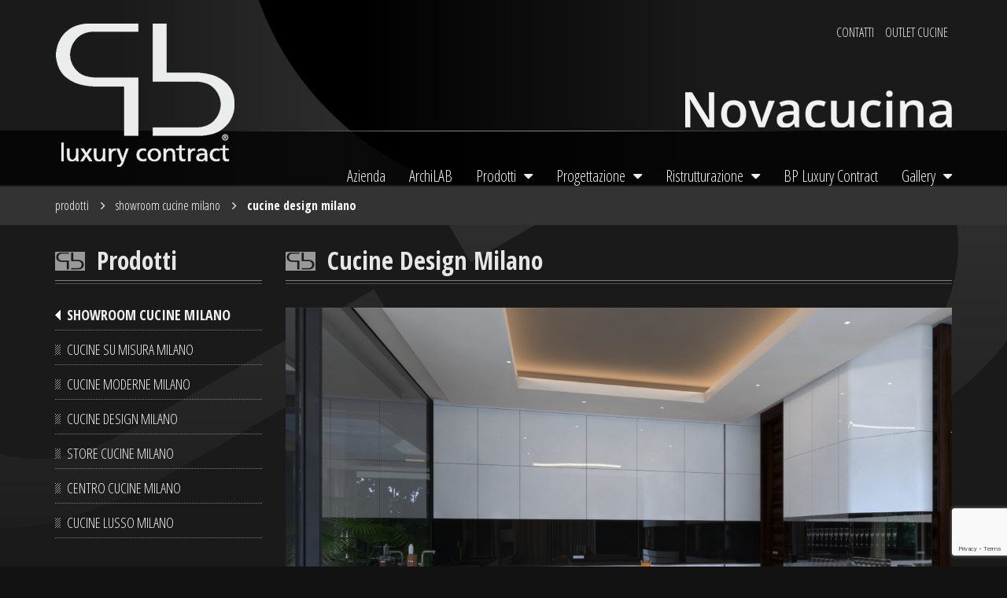

--- FILE ---
content_type: text/html; charset=UTF-8
request_url: https://bpluxury.it/catalogo/showroom-cucine-milano/cucine-design-milano/
body_size: 9966
content:
				    <!DOCTYPE html>
<html lang="it-IT">
    <head>
        <meta charset="UTF-8"/>
        <meta http-equiv="X-UA-Compatible" content="IE=edge">
        <meta name="viewport" content="width=device-width, initial-scale=1">
        <title>Cucine Design Milano | BP Luxury</title>
        <link rel="profile" href="http://gmpg.org/xfn/11"/>
        <link href="https://bpluxury.it/wp-content/themes/battagliaOLD/css/bootstrap.min.css" rel="stylesheet">
        <link rel="stylesheet" href="https://bpluxury.it/wp-content/themes/battagliaOLD/css/font-awesome.css">

        <link rel="stylesheet" media="screen"
              href="https://bpluxury.it/wp-content/themes/battagliaOLD/css/stile-menu-desktop-css3.css">


        <link rel="stylesheet" href="https://bpluxury.it/wp-content/themes/battagliaOLD/css/slicknav.css"/>
        <link rel="stylesheet" media="screen" href="https://bpluxury.it/wp-content/themes/battagliaOLD/css/stile-menu-mobile.css">

        <link href="https://fonts.googleapis.com/css?family=Open+Sans+Condensed:300,700" rel="stylesheet">
        <link href="https://fonts.googleapis.com/css?family=Cantarell" rel="stylesheet">
        <link rel="stylesheet" type="text/css" media="all" href="https://bpluxury.it/wp-content/themes/battagliaOLD/style.css"/>
        <link rel="stylesheet" href="https://bpluxury.it/wp-content/themes/battagliaOLD/css/stile-html.css"/>
        <link rel="stylesheet" href="https://bpluxury.it/wp-content/themes/battagliaOLD/css/stile-fw.css"/>

        <link rel="stylesheet" href="https://bpluxury.it/wp-content/themes/battagliaOLD/css/stile-responsive.css"/>
        <link rel="stylesheet" href="https://bpluxury.it/wp-content/themes/battagliaOLD/framework/css/reset-totale.css"/>
        <link rel="stylesheet" href="https://bpluxury.it/wp-content/themes/battagliaOLD/stile.css"/>
        <link rel="stylesheet" href="https://bpluxury.it/wp-content/themes/battagliaOLD/over.css"/>
                <link rel="pingback" href="https://bpluxury.it/xmlrpc.php"/>

        <script src="https://bpluxury.it/wp-content/themes/battagliaOLD/js/modernizr-1.6.min.js"></script>


        <!-- prima di wphead / NASCOND COMMENTI-->
        <meta name='robots' content='max-image-preview:large' />
<link rel='dns-prefetch' href='//www.google.com' />
<link rel="alternate" type="application/rss+xml" title="BP Luxury &raquo; Feed" href="https://bpluxury.it/feed/" />
<link rel="alternate" type="application/rss+xml" title="BP Luxury &raquo; Feed dei commenti" href="https://bpluxury.it/comments/feed/" />
<script type="text/javascript">
window._wpemojiSettings = {"baseUrl":"https:\/\/s.w.org\/images\/core\/emoji\/14.0.0\/72x72\/","ext":".png","svgUrl":"https:\/\/s.w.org\/images\/core\/emoji\/14.0.0\/svg\/","svgExt":".svg","source":{"concatemoji":"https:\/\/bpluxury.it\/wp-includes\/js\/wp-emoji-release.min.js?ver=6.1"}};
/*! This file is auto-generated */
!function(e,a,t){var n,r,o,i=a.createElement("canvas"),p=i.getContext&&i.getContext("2d");function s(e,t){var a=String.fromCharCode,e=(p.clearRect(0,0,i.width,i.height),p.fillText(a.apply(this,e),0,0),i.toDataURL());return p.clearRect(0,0,i.width,i.height),p.fillText(a.apply(this,t),0,0),e===i.toDataURL()}function c(e){var t=a.createElement("script");t.src=e,t.defer=t.type="text/javascript",a.getElementsByTagName("head")[0].appendChild(t)}for(o=Array("flag","emoji"),t.supports={everything:!0,everythingExceptFlag:!0},r=0;r<o.length;r++)t.supports[o[r]]=function(e){if(p&&p.fillText)switch(p.textBaseline="top",p.font="600 32px Arial",e){case"flag":return s([127987,65039,8205,9895,65039],[127987,65039,8203,9895,65039])?!1:!s([55356,56826,55356,56819],[55356,56826,8203,55356,56819])&&!s([55356,57332,56128,56423,56128,56418,56128,56421,56128,56430,56128,56423,56128,56447],[55356,57332,8203,56128,56423,8203,56128,56418,8203,56128,56421,8203,56128,56430,8203,56128,56423,8203,56128,56447]);case"emoji":return!s([129777,127995,8205,129778,127999],[129777,127995,8203,129778,127999])}return!1}(o[r]),t.supports.everything=t.supports.everything&&t.supports[o[r]],"flag"!==o[r]&&(t.supports.everythingExceptFlag=t.supports.everythingExceptFlag&&t.supports[o[r]]);t.supports.everythingExceptFlag=t.supports.everythingExceptFlag&&!t.supports.flag,t.DOMReady=!1,t.readyCallback=function(){t.DOMReady=!0},t.supports.everything||(n=function(){t.readyCallback()},a.addEventListener?(a.addEventListener("DOMContentLoaded",n,!1),e.addEventListener("load",n,!1)):(e.attachEvent("onload",n),a.attachEvent("onreadystatechange",function(){"complete"===a.readyState&&t.readyCallback()})),(e=t.source||{}).concatemoji?c(e.concatemoji):e.wpemoji&&e.twemoji&&(c(e.twemoji),c(e.wpemoji)))}(window,document,window._wpemojiSettings);
</script>
<style type="text/css">
img.wp-smiley,
img.emoji {
	display: inline !important;
	border: none !important;
	box-shadow: none !important;
	height: 1em !important;
	width: 1em !important;
	margin: 0 0.07em !important;
	vertical-align: -0.1em !important;
	background: none !important;
	padding: 0 !important;
}
</style>
	<link rel='stylesheet' id='wp-block-library-css' href='https://bpluxury.it/wp-includes/css/dist/block-library/style.min.css?ver=6.1' type='text/css' media='all' />
<link rel='stylesheet' id='classic-theme-styles-css' href='https://bpluxury.it/wp-includes/css/classic-themes.min.css?ver=1' type='text/css' media='all' />
<style id='global-styles-inline-css' type='text/css'>
body{--wp--preset--color--black: #000000;--wp--preset--color--cyan-bluish-gray: #abb8c3;--wp--preset--color--white: #ffffff;--wp--preset--color--pale-pink: #f78da7;--wp--preset--color--vivid-red: #cf2e2e;--wp--preset--color--luminous-vivid-orange: #ff6900;--wp--preset--color--luminous-vivid-amber: #fcb900;--wp--preset--color--light-green-cyan: #7bdcb5;--wp--preset--color--vivid-green-cyan: #00d084;--wp--preset--color--pale-cyan-blue: #8ed1fc;--wp--preset--color--vivid-cyan-blue: #0693e3;--wp--preset--color--vivid-purple: #9b51e0;--wp--preset--gradient--vivid-cyan-blue-to-vivid-purple: linear-gradient(135deg,rgba(6,147,227,1) 0%,rgb(155,81,224) 100%);--wp--preset--gradient--light-green-cyan-to-vivid-green-cyan: linear-gradient(135deg,rgb(122,220,180) 0%,rgb(0,208,130) 100%);--wp--preset--gradient--luminous-vivid-amber-to-luminous-vivid-orange: linear-gradient(135deg,rgba(252,185,0,1) 0%,rgba(255,105,0,1) 100%);--wp--preset--gradient--luminous-vivid-orange-to-vivid-red: linear-gradient(135deg,rgba(255,105,0,1) 0%,rgb(207,46,46) 100%);--wp--preset--gradient--very-light-gray-to-cyan-bluish-gray: linear-gradient(135deg,rgb(238,238,238) 0%,rgb(169,184,195) 100%);--wp--preset--gradient--cool-to-warm-spectrum: linear-gradient(135deg,rgb(74,234,220) 0%,rgb(151,120,209) 20%,rgb(207,42,186) 40%,rgb(238,44,130) 60%,rgb(251,105,98) 80%,rgb(254,248,76) 100%);--wp--preset--gradient--blush-light-purple: linear-gradient(135deg,rgb(255,206,236) 0%,rgb(152,150,240) 100%);--wp--preset--gradient--blush-bordeaux: linear-gradient(135deg,rgb(254,205,165) 0%,rgb(254,45,45) 50%,rgb(107,0,62) 100%);--wp--preset--gradient--luminous-dusk: linear-gradient(135deg,rgb(255,203,112) 0%,rgb(199,81,192) 50%,rgb(65,88,208) 100%);--wp--preset--gradient--pale-ocean: linear-gradient(135deg,rgb(255,245,203) 0%,rgb(182,227,212) 50%,rgb(51,167,181) 100%);--wp--preset--gradient--electric-grass: linear-gradient(135deg,rgb(202,248,128) 0%,rgb(113,206,126) 100%);--wp--preset--gradient--midnight: linear-gradient(135deg,rgb(2,3,129) 0%,rgb(40,116,252) 100%);--wp--preset--duotone--dark-grayscale: url('#wp-duotone-dark-grayscale');--wp--preset--duotone--grayscale: url('#wp-duotone-grayscale');--wp--preset--duotone--purple-yellow: url('#wp-duotone-purple-yellow');--wp--preset--duotone--blue-red: url('#wp-duotone-blue-red');--wp--preset--duotone--midnight: url('#wp-duotone-midnight');--wp--preset--duotone--magenta-yellow: url('#wp-duotone-magenta-yellow');--wp--preset--duotone--purple-green: url('#wp-duotone-purple-green');--wp--preset--duotone--blue-orange: url('#wp-duotone-blue-orange');--wp--preset--font-size--small: 13px;--wp--preset--font-size--medium: 20px;--wp--preset--font-size--large: 36px;--wp--preset--font-size--x-large: 42px;--wp--preset--spacing--20: 0.44rem;--wp--preset--spacing--30: 0.67rem;--wp--preset--spacing--40: 1rem;--wp--preset--spacing--50: 1.5rem;--wp--preset--spacing--60: 2.25rem;--wp--preset--spacing--70: 3.38rem;--wp--preset--spacing--80: 5.06rem;}:where(.is-layout-flex){gap: 0.5em;}body .is-layout-flow > .alignleft{float: left;margin-inline-start: 0;margin-inline-end: 2em;}body .is-layout-flow > .alignright{float: right;margin-inline-start: 2em;margin-inline-end: 0;}body .is-layout-flow > .aligncenter{margin-left: auto !important;margin-right: auto !important;}body .is-layout-constrained > .alignleft{float: left;margin-inline-start: 0;margin-inline-end: 2em;}body .is-layout-constrained > .alignright{float: right;margin-inline-start: 2em;margin-inline-end: 0;}body .is-layout-constrained > .aligncenter{margin-left: auto !important;margin-right: auto !important;}body .is-layout-constrained > :where(:not(.alignleft):not(.alignright):not(.alignfull)){max-width: var(--wp--style--global--content-size);margin-left: auto !important;margin-right: auto !important;}body .is-layout-constrained > .alignwide{max-width: var(--wp--style--global--wide-size);}body .is-layout-flex{display: flex;}body .is-layout-flex{flex-wrap: wrap;align-items: center;}body .is-layout-flex > *{margin: 0;}:where(.wp-block-columns.is-layout-flex){gap: 2em;}.has-black-color{color: var(--wp--preset--color--black) !important;}.has-cyan-bluish-gray-color{color: var(--wp--preset--color--cyan-bluish-gray) !important;}.has-white-color{color: var(--wp--preset--color--white) !important;}.has-pale-pink-color{color: var(--wp--preset--color--pale-pink) !important;}.has-vivid-red-color{color: var(--wp--preset--color--vivid-red) !important;}.has-luminous-vivid-orange-color{color: var(--wp--preset--color--luminous-vivid-orange) !important;}.has-luminous-vivid-amber-color{color: var(--wp--preset--color--luminous-vivid-amber) !important;}.has-light-green-cyan-color{color: var(--wp--preset--color--light-green-cyan) !important;}.has-vivid-green-cyan-color{color: var(--wp--preset--color--vivid-green-cyan) !important;}.has-pale-cyan-blue-color{color: var(--wp--preset--color--pale-cyan-blue) !important;}.has-vivid-cyan-blue-color{color: var(--wp--preset--color--vivid-cyan-blue) !important;}.has-vivid-purple-color{color: var(--wp--preset--color--vivid-purple) !important;}.has-black-background-color{background-color: var(--wp--preset--color--black) !important;}.has-cyan-bluish-gray-background-color{background-color: var(--wp--preset--color--cyan-bluish-gray) !important;}.has-white-background-color{background-color: var(--wp--preset--color--white) !important;}.has-pale-pink-background-color{background-color: var(--wp--preset--color--pale-pink) !important;}.has-vivid-red-background-color{background-color: var(--wp--preset--color--vivid-red) !important;}.has-luminous-vivid-orange-background-color{background-color: var(--wp--preset--color--luminous-vivid-orange) !important;}.has-luminous-vivid-amber-background-color{background-color: var(--wp--preset--color--luminous-vivid-amber) !important;}.has-light-green-cyan-background-color{background-color: var(--wp--preset--color--light-green-cyan) !important;}.has-vivid-green-cyan-background-color{background-color: var(--wp--preset--color--vivid-green-cyan) !important;}.has-pale-cyan-blue-background-color{background-color: var(--wp--preset--color--pale-cyan-blue) !important;}.has-vivid-cyan-blue-background-color{background-color: var(--wp--preset--color--vivid-cyan-blue) !important;}.has-vivid-purple-background-color{background-color: var(--wp--preset--color--vivid-purple) !important;}.has-black-border-color{border-color: var(--wp--preset--color--black) !important;}.has-cyan-bluish-gray-border-color{border-color: var(--wp--preset--color--cyan-bluish-gray) !important;}.has-white-border-color{border-color: var(--wp--preset--color--white) !important;}.has-pale-pink-border-color{border-color: var(--wp--preset--color--pale-pink) !important;}.has-vivid-red-border-color{border-color: var(--wp--preset--color--vivid-red) !important;}.has-luminous-vivid-orange-border-color{border-color: var(--wp--preset--color--luminous-vivid-orange) !important;}.has-luminous-vivid-amber-border-color{border-color: var(--wp--preset--color--luminous-vivid-amber) !important;}.has-light-green-cyan-border-color{border-color: var(--wp--preset--color--light-green-cyan) !important;}.has-vivid-green-cyan-border-color{border-color: var(--wp--preset--color--vivid-green-cyan) !important;}.has-pale-cyan-blue-border-color{border-color: var(--wp--preset--color--pale-cyan-blue) !important;}.has-vivid-cyan-blue-border-color{border-color: var(--wp--preset--color--vivid-cyan-blue) !important;}.has-vivid-purple-border-color{border-color: var(--wp--preset--color--vivid-purple) !important;}.has-vivid-cyan-blue-to-vivid-purple-gradient-background{background: var(--wp--preset--gradient--vivid-cyan-blue-to-vivid-purple) !important;}.has-light-green-cyan-to-vivid-green-cyan-gradient-background{background: var(--wp--preset--gradient--light-green-cyan-to-vivid-green-cyan) !important;}.has-luminous-vivid-amber-to-luminous-vivid-orange-gradient-background{background: var(--wp--preset--gradient--luminous-vivid-amber-to-luminous-vivid-orange) !important;}.has-luminous-vivid-orange-to-vivid-red-gradient-background{background: var(--wp--preset--gradient--luminous-vivid-orange-to-vivid-red) !important;}.has-very-light-gray-to-cyan-bluish-gray-gradient-background{background: var(--wp--preset--gradient--very-light-gray-to-cyan-bluish-gray) !important;}.has-cool-to-warm-spectrum-gradient-background{background: var(--wp--preset--gradient--cool-to-warm-spectrum) !important;}.has-blush-light-purple-gradient-background{background: var(--wp--preset--gradient--blush-light-purple) !important;}.has-blush-bordeaux-gradient-background{background: var(--wp--preset--gradient--blush-bordeaux) !important;}.has-luminous-dusk-gradient-background{background: var(--wp--preset--gradient--luminous-dusk) !important;}.has-pale-ocean-gradient-background{background: var(--wp--preset--gradient--pale-ocean) !important;}.has-electric-grass-gradient-background{background: var(--wp--preset--gradient--electric-grass) !important;}.has-midnight-gradient-background{background: var(--wp--preset--gradient--midnight) !important;}.has-small-font-size{font-size: var(--wp--preset--font-size--small) !important;}.has-medium-font-size{font-size: var(--wp--preset--font-size--medium) !important;}.has-large-font-size{font-size: var(--wp--preset--font-size--large) !important;}.has-x-large-font-size{font-size: var(--wp--preset--font-size--x-large) !important;}
.wp-block-navigation a:where(:not(.wp-element-button)){color: inherit;}
:where(.wp-block-columns.is-layout-flex){gap: 2em;}
.wp-block-pullquote{font-size: 1.5em;line-height: 1.6;}
</style>
<link rel='stylesheet' id='contact-form-7-css' href='https://bpluxury.it/wp-content/plugins/contact-form-7/includes/css/styles.css?ver=5.6.4' type='text/css' media='all' />
<script type='text/javascript' src='https://bpluxury.it/wp-includes/js/jquery/jquery.min.js?ver=3.6.1' id='jquery-core-js'></script>
<script type='text/javascript' src='https://bpluxury.it/wp-includes/js/jquery/jquery-migrate.min.js?ver=3.3.2' id='jquery-migrate-js'></script>
<script type='text/javascript' src='https://bpluxury.it/wp-content/plugins/the-preloader/js/preloader-script.js' id='wptime-plugin-preloader-script-js'></script>
<link rel="https://api.w.org/" href="https://bpluxury.it/wp-json/" /><link rel="EditURI" type="application/rsd+xml" title="RSD" href="https://bpluxury.it/xmlrpc.php?rsd" />
<link rel="wlwmanifest" type="application/wlwmanifest+xml" href="https://bpluxury.it/wp-includes/wlwmanifest.xml" />
<meta name="generator" content="WordPress 6.1" />
<link rel="canonical" href="https://bpluxury.it/catalogo/showroom-cucine-milano/cucine-design-milano/" />
<link rel='shortlink' href='https://bpluxury.it/?p=1260' />
<link rel="alternate" type="application/json+oembed" href="https://bpluxury.it/wp-json/oembed/1.0/embed?url=https%3A%2F%2Fbpluxury.it%2Fcatalogo%2Fshowroom-cucine-milano%2Fcucine-design-milano%2F" />
<link rel="alternate" type="text/xml+oembed" href="https://bpluxury.it/wp-json/oembed/1.0/embed?url=https%3A%2F%2Fbpluxury.it%2Fcatalogo%2Fshowroom-cucine-milano%2Fcucine-design-milano%2F&#038;format=xml" />
    	<style type="text/css">
			#wptime-plugin-preloader{
				position: fixed;
				top: 0;
			 	left: 0;
			 	right: 0;
			 	bottom: 0;
				background:url(https://bpluxury.it/wp-content/themes/battagliaOLD/immagini/preloader.gif) no-repeat #121212 50%;
				-moz-background-size:64px 64px;
				-o-background-size:64px 64px;
				-webkit-background-size:64px 64px;
				background-size:64px 64px;
				z-index: 99998;
				width:100%;
				height:100%;
			}
		</style>

		<noscript>
    		<style type="text/css">
        		#wptime-plugin-preloader{
        			display:none !important;
        		}
    		</style>
		</noscript>
            <!-- dopo -->
            </head>

<body class="catalogo-template-default single single-catalogo postid-1260">
    <div id="wptime-plugin-preloader"></div>


    <div class="contenitore-logo-mob hidden-md hidden-lg">
        <a href="https://bpluxury.it/" title="BP Luxury"
           rel="home" class="link-logo-mobile">
            <img src="https://bpluxury.it/wp-content/themes/battagliaOLD/immagini/logo-mobile.png" class="img-logo-mobile"
                 id="logo-mobile-img">
        </a>
    </div>

    <header style="float: left; position: absolute; z-index: 1; width: 100%;">

                        <style>
            @media only screen and (max-width: 1200px) {
             #logo-wrapper {
                 position: absolute;
                 transform: translateY(-32px) translateX(-40px) scale(0.65);

             }
            }

        </style>
        <div class="fullcontainer testata-full  hidden-sm hidden-xs">
            <div class="container testata-cont">
                <div class="row testata-row">
                    <div class="blocco contenuto-testata">
                        <div class="col-md-2 col-lg-3">

                            <div class="logo-desktop " id="logo-wrapper">
                                <h1>
                                    <a href="https://bpluxury.it/"
                                       title="BP Luxury" rel="home"><img
                                            src="https://bpluxury.it/wp-content/themes/battagliaOLD/immagini/logo.png"
                                            alt="BP Luxury Novacucina Milano &#8211; Cucine Elettrodomestici Bagni Docce Sanitari Arredi"></a>
                                </h1>

                            </div>
                        </div>


                        <div class="col-md-10 col-lg-9 colonna-menu" id="colonnamenu">
                            <div class="blocco top-nav-menu">
                                <div class="contenitore-top-nav">
                                    <ul class="list-inline ">

                                        
                                                                                    <li>
                                                <a href="https://bpluxury.it/contatti/" target="">Contatti</a>
                                            </li>
                                                                                    <li>
                                                <a href="https://bpluxury.it/catalogo/showroom-cucine-milano/" target="">Outlet cucine</a>
                                            </li>
                                                                            </ul>
                                </div>
                                <div class="blocco titolo-h2-testata">
                                    <div class="contenitore-h2-testata">
                                        <h2><img src="https://bpluxury.it/wp-content/themes/battagliaOLD/immagini/cucina.png"
                                                 alt="BP Luxury Novacucina Milano &#8211; Cucine Elettrodomestici Bagni Docce Sanitari Arredi">
                                        </h2>
                                    </div>
                                </div>

                            </div>
                        </div>


                                                <div class="main-walker-wrapper">
                            <nav class="menu-menu-principale-container"><ul id="menu-menu-principale" class="menu-main-wp"><li class=" elemento-root"   data-detph="0"><a href="https://bpluxury.it/azienda/">Azienda</a></li><li class=" elemento-root"   data-detph="0"><a href="https://bpluxury.it/archilab/">ArchiLAB</a></li><li class=" elemento-root con-sub"   data-detph="0"><a href="#">Prodotti</a><ul class="ul-root-menu-prodotto" data-livello-m="0"><li class="con-sub"data-figlio-di="prodotto" data-ha-figli="si" data-mio-id="17" ><a href="https://bpluxury.it/catalogo/showroom-cucine-milano/">Showroom Cucine Milano</a> <ul><li class=""><a href="https://bpluxury.it/catalogo/showroom-cucine-milano/cucine-su-misura-milano-2/">Cucine su misura Milano</a></li><li class=""><a href="https://bpluxury.it/catalogo/showroom-cucine-milano/cucine-moderne-milano-2/">Cucine moderne Milano</a></li><li class=""><a href="https://bpluxury.it/catalogo/showroom-cucine-milano/cucine-design-milano/">Cucine Design Milano</a></li><li class=""><a href="https://bpluxury.it/catalogo/showroom-cucine-milano/store-cucine-milano/">Store cucine Milano</a></li><li class=""><a href="https://bpluxury.it/catalogo/showroom-cucine-milano/centro-cucine-milano/">Centro cucine Milano</a></li><li class=""><a href="https://bpluxury.it/catalogo/showroom-cucine-milano/cucine-lusso-milano/">Cucine lusso Milano</a></li></ul></li><li class="con-sub"data-figlio-di="prodotto" data-ha-figli="si" data-mio-id="119" ><a href="https://bpluxury.it/catalogo/top-piani-cucina-milano/">Top e piani cucina Milano</a> <ul><li class=""><a href="https://bpluxury.it/catalogo/top-piani-cucina-milano/top-dekton-milano/">Top Dekton Milano</a></li><li class=""><a href="https://bpluxury.it/catalogo/top-piani-cucina-milano/top-e-piani-hpl-milano/">Top e piani HPL Milano</a></li><li class=""><a href="https://bpluxury.it/catalogo/top-piani-cucina-milano/top-quarzo-silestone-milano/">Top quarzo Silestone Milano</a></li><li class=""><a href="https://bpluxury.it/catalogo/top-piani-cucina-milano/top-gres-florim-milano/">Top gres Florim Milano</a></li><li class=""><a href="https://bpluxury.it/catalogo/top-piani-cucina-milano/top-gres-laminam-milano/">Top gres Laminam Milano</a></li><li class=""><a href="https://bpluxury.it/catalogo/top-piani-cucina-milano/top-gres-marazzi-milano/">Top gres Marazzi Milano</a></li></ul></li><li class="con-sub"data-figlio-di="prodotto" data-ha-figli="si" data-mio-id="133" ><a href="https://bpluxury.it/catalogo/arredamento-e-mobili-milano/">Arredamento e mobili Milano</a> <ul><li class=""><a href="https://bpluxury.it/catalogo/arredamento-e-mobili-milano/armadi-letti-milano/">Armadi e letti Milano</a></li><li class=""><a href="https://bpluxury.it/catalogo/arredamento-e-mobili-milano/cabine-armadio-milano/">Cabine armadio Milano</a></li><li class=""><a href="https://bpluxury.it/catalogo/arredamento-e-mobili-milano/librerie-e-soggiorni-milano/">Librerie e soggiorni Milano</a></li></ul></li><li class="con-sub"data-figlio-di="prodotto" data-ha-figli="si" data-mio-id="120" ><a href="https://bpluxury.it/catalogo/elettrodomestici-da-incasso-milano/">Elettrodomestici da incasso Milano</a> <ul><li class=""><a href="https://bpluxury.it/catalogo/elettrodomestici-da-incasso-milano/kitchenaid-milano-2/">KitchenAid Milano</a></li><li class=""><a href="https://bpluxury.it/catalogo/elettrodomestici-da-incasso-milano/foster-milano/">Foster Milano</a></li><li class=""><a href="https://bpluxury.it/catalogo/elettrodomestici-da-incasso-milano/whirlpool-milano/">Whirlpool Milano</a></li><li class=""><a href="https://bpluxury.it/catalogo/elettrodomestici-da-incasso-milano/samsung-milano/">Samsung Milano</a></li><li class=""><a href="https://bpluxury.it/catalogo/elettrodomestici-da-incasso-milano/barazza-milano/">Barazza Milano</a></li><li class=""><a href="https://bpluxury.it/catalogo/elettrodomestici-da-incasso-milano/gaggenau-milano/">Gaggenau Milano</a></li></ul></li><li class="con-sub"data-figlio-di="prodotto" data-ha-figli="si" data-mio-id="165" ><a href="https://bpluxury.it/catalogo/showroom-parquet-milano/">Showroom parquet Milano</a> <ul><li class=""><a href="https://bpluxury.it/catalogo/showroom-parquet-milano/parquet-milano/">CP Parquet Milano</a></li><li class=""><a href="https://bpluxury.it/catalogo/showroom-parquet-milano/silestone-dekton-milano/">Silestone Dekton Milano</a></li><li class=""><a href="https://bpluxury.it/catalogo/showroom-parquet-milano/boiserie-milano/">Boiserie Milano</a></li><li class=""><a href="https://bpluxury.it/catalogo/showroom-parquet-milano/store-parquet-milano/">Store parquet Milano</a></li><li class=""><a href="https://bpluxury.it/catalogo/showroom-parquet-milano/centro-parquet-milano/">Centro parquet Milano</a></li></ul></li><li class="con-sub"data-figlio-di="prodotto" data-ha-figli="si" data-mio-id="162" ><a href="https://bpluxury.it/catalogo/showroom-porte-milano/">Showroom porte Milano</a> <ul><li class=""><a href="https://bpluxury.it/catalogo/showroom-porte-milano/porte-per-interni-e-cabine-armadio/">Porte per interni e cabine armadio</a></li><li class=""><a href="https://bpluxury.it/catalogo/showroom-porte-milano/porte-da-interni-milano/">Porte da interni Milano</a></li><li class=""><a href="https://bpluxury.it/catalogo/showroom-porte-milano/porte-staino-e-staino/">Porte Staino e Staino</a></li></ul></li><li class="con-sub"data-figlio-di="prodotto" data-ha-figli="si" data-mio-id="122" ><a href="https://bpluxury.it/catalogo/showroom-bagni-milano/">Showroom Bagni Milano</a> <ul><li class=""><a href="https://bpluxury.it/catalogo/showroom-bagni-milano/makro-milano/">Mobili bagno Milano</a></li><li class=""><a href="https://bpluxury.it/catalogo/showroom-bagni-milano/rab-arredo-bagno-milano/">RAB Arredo bagno Milano</a></li></ul></li><li class="con-sub"data-figlio-di="prodotto" data-ha-figli="si" data-mio-id="170" ><a href="https://bpluxury.it/catalogo/box-doccia-milano/">Box Doccia - Piatti doccia - Vasche Milano</a> <ul><li class=""><a href="https://bpluxury.it/catalogo/box-doccia-milano/duka-milano/">Duka Milano</a></li><li class=""><a href="https://bpluxury.it/catalogo/box-doccia-milano/piatti-doccia-milano/">Piatti Doccia Milano</a></li><li class=""><a href="https://bpluxury.it/catalogo/box-doccia-milano/vasche/">Vasche</a></li></ul></li><li class="con-sub"data-figlio-di="prodotto" data-ha-figli="si" data-mio-id="1323" ><a href="https://bpluxury.it/catalogo/sanitari-rubinetteria-milano/">Sanitari - Rubinetteria Milano</a> <ul><li class=""><a href="https://bpluxury.it/catalogo/sanitari-rubinetteria-milano/sanitari-rubinetteria-milano-copy/">Sanitari Milano</a></li><li class=""><a href="https://bpluxury.it/catalogo/sanitari-rubinetteria-milano/rubinetterie-milano/">Rubinetterie Milano</a></li><li class=""><a href="https://bpluxury.it/catalogo/sanitari-rubinetteria-milano/rubinetterie-milano-copy/">Accessori Bagno Milano</a></li></ul></li></ul></li><li class=" elemento-root con-sub"   data-detph="0"><a href="#">Progettazione</a><ul class="ul-root-menu-prodotto" data-livello-m="0"><li class="con-sub"data-figlio-di="prodotto" data-ha-figli="si" data-mio-id="179" ><a href="https://bpluxury.it/catalogo/progettazione-design/">Progettazione Design</a> <ul><li class=""><a href="https://bpluxury.it/catalogo/progettazione-design/progettazione-interni/">Progettazione Interior design</a></li><li class=""><a href="https://bpluxury.it/catalogo/progettazione-design/progettazione-arredamento/">Progettazione Arredamento</a></li><li class=""><a href="https://bpluxury.it/catalogo/progettazione-design/progettazione-industriale/">Progettazione Industriale</a></li></ul></li></ul></li><li class=" elemento-root con-sub"   data-detph="0"><a href="#">Ristrutturazione</a><ul class="ul-root-menu-prodotto" data-livello-m="0"><li class="con-sub"data-figlio-di="prodotto" data-ha-figli="si" data-mio-id="997" ><a href="https://bpluxury.it/catalogo/ristrutturazione-milano/">Ristrutturazione Milano</a> <ul><li class=""><a href="https://bpluxury.it/catalogo/ristrutturazione-milano/ristrutturazione-appartamenti-milano/">Ristrutturazione appartamenti Milano</a></li><li class=""><a href="https://bpluxury.it/catalogo/ristrutturazione-milano/ristrutturazione-interni-milano/">Ristrutturazione interni Milano</a></li><li class=""><a href="https://bpluxury.it/catalogo/ristrutturazione-milano/ristrutturazione-ville-milano/">Ristrutturazione ville Milano</a></li><li class=""><a href="https://bpluxury.it/catalogo/ristrutturazione-milano/ristrutturazione-edile-milano/">Ristrutturazione edile Milano</a></li><li class=""><a href="https://bpluxury.it/catalogo/ristrutturazione-milano/ristrutturazione-case-milano/">Ristrutturazione case Milano</a></li></ul></li></ul></li><li class=" elemento-root"   data-detph="0"><a href="https://bpluxury.it/catalogo/showroom-cucine-milano/centro-cucine-milano/">BP Luxury Contract</a></li><li class=" elemento-root con-sub"   data-detph="0"><a href="#">Gallery</a><ul><li class=""   data-detph="1"><a href="https://bpluxury.it/showroom/">Showroom</a></li></ul></li></ul></nav>                        </div>


                    </div>
                </div>
            </div>
        </div>
        </div>


    </header>
    <div style="display: none;">

        <div class="menu-menu-principale-container"><ul id="menu-menu-principale-1" class="menu-mobile_class"><li class=" elemento-root"   data-detph="0"><a href="https://bpluxury.it/azienda/">Azienda</a></li><li class=" elemento-root"   data-detph="0"><a href="https://bpluxury.it/archilab/">ArchiLAB</a></li><li class=" elemento-root con-sub"   data-detph="0"><a href="#">Prodotti</a><ul class="ul-root-menu-prodotto" data-livello-m="0"><li class="con-sub"data-figlio-di="prodotto" data-ha-figli="si" data-mio-id="17" ><a href="https://bpluxury.it/catalogo/showroom-cucine-milano/">Showroom Cucine Milano</a> </li><li class="con-sub"data-figlio-di="prodotto" data-ha-figli="si" data-mio-id="119" ><a href="https://bpluxury.it/catalogo/top-piani-cucina-milano/">Top e piani cucina Milano</a> </li><li class="con-sub"data-figlio-di="prodotto" data-ha-figli="si" data-mio-id="133" ><a href="https://bpluxury.it/catalogo/arredamento-e-mobili-milano/">Arredamento e mobili Milano</a> </li><li class="con-sub"data-figlio-di="prodotto" data-ha-figli="si" data-mio-id="120" ><a href="https://bpluxury.it/catalogo/elettrodomestici-da-incasso-milano/">Elettrodomestici da incasso Milano</a> </li><li class="con-sub"data-figlio-di="prodotto" data-ha-figli="si" data-mio-id="165" ><a href="https://bpluxury.it/catalogo/showroom-parquet-milano/">Showroom parquet Milano</a> </li><li class="con-sub"data-figlio-di="prodotto" data-ha-figli="si" data-mio-id="162" ><a href="https://bpluxury.it/catalogo/showroom-porte-milano/">Showroom porte Milano</a> </li><li class="con-sub"data-figlio-di="prodotto" data-ha-figli="si" data-mio-id="122" ><a href="https://bpluxury.it/catalogo/showroom-bagni-milano/">Showroom Bagni Milano</a> </li><li class="con-sub"data-figlio-di="prodotto" data-ha-figli="si" data-mio-id="170" ><a href="https://bpluxury.it/catalogo/box-doccia-milano/">Box Doccia - Piatti doccia - Vasche Milano</a> </li><li class="con-sub"data-figlio-di="prodotto" data-ha-figli="si" data-mio-id="1323" ><a href="https://bpluxury.it/catalogo/sanitari-rubinetteria-milano/">Sanitari - Rubinetteria Milano</a> </li></ul></li><li class=" elemento-root con-sub"   data-detph="0"><a href="#">Progettazione</a><ul class="ul-root-menu-prodotto" data-livello-m="0"><li class="con-sub"data-figlio-di="prodotto" data-ha-figli="si" data-mio-id="179" ><a href="https://bpluxury.it/catalogo/progettazione-design/">Progettazione Design</a> </li></ul></li><li class=" elemento-root con-sub"   data-detph="0"><a href="#">Ristrutturazione</a><ul class="ul-root-menu-prodotto" data-livello-m="0"><li class="con-sub"data-figlio-di="prodotto" data-ha-figli="si" data-mio-id="997" ><a href="https://bpluxury.it/catalogo/ristrutturazione-milano/">Ristrutturazione Milano</a> </li></ul></li><li class=" elemento-root"   data-detph="0"><a href="https://bpluxury.it/catalogo/showroom-cucine-milano/centro-cucine-milano/">BP Luxury Contract</a></li><li class=" elemento-root con-sub"   data-detph="0"><a href="#">Gallery</a><ul><li class=""   data-detph="1"><a href="https://bpluxury.it/showroom/">Showroom</a></li></ul></li></ul></div>    </div>
<ul class="ul-root-main-menu oscurato">
                                    <li class="li-root-main">

            <a href="https://bpluxury.it/catalogo/showroom-cucine-milano/">Showroom Cucine Milano</a>
                            <ul>                        <li class="li-sub-main"><a href="https://bpluxury.it/catalogo/showroom-cucine-milano/cucine-su-misura-milano-2/">                            Cucine su misura Milano</a>
                            </li>
                                            <li class="li-sub-main"><a href="https://bpluxury.it/catalogo/showroom-cucine-milano/cucine-moderne-milano-2/">                            Cucine moderne Milano</a>
                            </li>
                                            <li class="li-sub-main"><a href="https://bpluxury.it/catalogo/showroom-cucine-milano/cucine-design-milano/">                            Cucine Design Milano</a>
                            </li>
                                            <li class="li-sub-main"><a href="https://bpluxury.it/catalogo/showroom-cucine-milano/store-cucine-milano/">                            Store cucine Milano</a>
                            </li>
                                            <li class="li-sub-main"><a href="https://bpluxury.it/catalogo/showroom-cucine-milano/centro-cucine-milano/">                            Centro cucine Milano</a>
                            </li>
                                            <li class="li-sub-main"><a href="https://bpluxury.it/catalogo/showroom-cucine-milano/cucine-lusso-milano/">                            Cucine lusso Milano</a>
                            </li>
                    </ul>
            </li>
        
                                    <li class="li-root-main">

            <a href="https://bpluxury.it/catalogo/top-piani-cucina-milano/">Top e piani cucina Milano</a>
                            <ul>                        <li class="li-sub-main"><a href="https://bpluxury.it/catalogo/top-piani-cucina-milano/top-dekton-milano/">                            Top Dekton Milano</a>
                            </li>
                                            <li class="li-sub-main"><a href="https://bpluxury.it/catalogo/top-piani-cucina-milano/top-e-piani-hpl-milano/">                            Top e piani HPL Milano</a>
                            </li>
                                            <li class="li-sub-main"><a href="https://bpluxury.it/catalogo/top-piani-cucina-milano/top-quarzo-silestone-milano/">                            Top quarzo Silestone Milano</a>
                            </li>
                                            <li class="li-sub-main"><a href="https://bpluxury.it/catalogo/top-piani-cucina-milano/top-gres-florim-milano/">                            Top gres Florim Milano</a>
                            </li>
                                            <li class="li-sub-main"><a href="https://bpluxury.it/catalogo/top-piani-cucina-milano/top-gres-laminam-milano/">                            Top gres Laminam Milano</a>
                            </li>
                                            <li class="li-sub-main"><a href="https://bpluxury.it/catalogo/top-piani-cucina-milano/top-gres-marazzi-milano/">                            Top gres Marazzi Milano</a>
                            </li>
                    </ul>
            </li>
        
                                    <li class="li-root-main">

            <a href="https://bpluxury.it/catalogo/arredamento-e-mobili-milano/">Arredamento e mobili Milano</a>
                            <ul>                        <li class="li-sub-main"><a href="https://bpluxury.it/catalogo/arredamento-e-mobili-milano/armadi-letti-milano/">                            Armadi e letti Milano</a>
                                                            <ul>                                    <li class="li-sub-sub"><a href="https://bpluxury.it/catalogo/arredamento-e-mobili-milano/armadi-letti-milano/">Finiture</a></li>
                                </ul>
                            </li>
                                            <li class="li-sub-main"><a href="https://bpluxury.it/catalogo/arredamento-e-mobili-milano/cabine-armadio-milano/">                            Cabine armadio Milano</a>
                                                            <ul>                                    <li class="li-sub-sub"><a href="https://bpluxury.it/catalogo/arredamento-e-mobili-milano/cabine-armadio-milano/">Finiture</a></li>
                                </ul>
                            </li>
                                            <li class="li-sub-main"><a href="https://bpluxury.it/catalogo/arredamento-e-mobili-milano/librerie-e-soggiorni-milano/">                            Librerie e soggiorni Milano</a>
                                                            <ul>                                    <li class="li-sub-sub"><a href="https://bpluxury.it/catalogo/arredamento-e-mobili-milano/librerie-e-soggiorni-milano/">Finiture</a></li>
                                </ul>
                            </li>
                    </ul>
            </li>
        
                                    <li class="li-root-main">

            <a href="https://bpluxury.it/catalogo/elettrodomestici-da-incasso-milano/">Elettrodomestici da incasso Milano</a>
                            <ul>                        <li class="li-sub-main"><a href="https://bpluxury.it/catalogo/elettrodomestici-da-incasso-milano/kitchenaid-milano-2/">                            KitchenAid Milano</a>
                            </li>
                                            <li class="li-sub-main"><a href="https://bpluxury.it/catalogo/elettrodomestici-da-incasso-milano/foster-milano/">                            Foster Milano</a>
                            </li>
                                            <li class="li-sub-main"><a href="https://bpluxury.it/catalogo/elettrodomestici-da-incasso-milano/whirlpool-milano/">                            Whirlpool Milano</a>
                            </li>
                                            <li class="li-sub-main"><a href="https://bpluxury.it/catalogo/elettrodomestici-da-incasso-milano/samsung-milano/">                            Samsung Milano</a>
                            </li>
                                            <li class="li-sub-main"><a href="https://bpluxury.it/catalogo/elettrodomestici-da-incasso-milano/barazza-milano/">                            Barazza Milano</a>
                            </li>
                                            <li class="li-sub-main"><a href="https://bpluxury.it/catalogo/elettrodomestici-da-incasso-milano/gaggenau-milano/">                            Gaggenau Milano</a>
                            </li>
                    </ul>
            </li>
        
                                    <li class="li-root-main">

            <a href="https://bpluxury.it/catalogo/showroom-parquet-milano/">Showroom parquet Milano</a>
                            <ul>                        <li class="li-sub-main"><a href="https://bpluxury.it/catalogo/showroom-parquet-milano/parquet-milano/">                            CP Parquet Milano</a>
                            </li>
                                            <li class="li-sub-main"><a href="https://bpluxury.it/catalogo/showroom-parquet-milano/silestone-dekton-milano/">                            Silestone Dekton Milano</a>
                            </li>
                                            <li class="li-sub-main"><a href="https://bpluxury.it/catalogo/showroom-parquet-milano/boiserie-milano/">                            Boiserie Milano</a>
                            </li>
                                            <li class="li-sub-main"><a href="https://bpluxury.it/catalogo/showroom-parquet-milano/store-parquet-milano/">                            Store parquet Milano</a>
                            </li>
                                            <li class="li-sub-main"><a href="https://bpluxury.it/catalogo/showroom-parquet-milano/centro-parquet-milano/">                            Centro parquet Milano</a>
                            </li>
                    </ul>
            </li>
        
                                    <li class="li-root-main">

            <a href="https://bpluxury.it/catalogo/showroom-porte-milano/">Showroom porte Milano</a>
                            <ul>                        <li class="li-sub-main"><a href="https://bpluxury.it/catalogo/showroom-porte-milano/porte-per-interni-e-cabine-armadio/">                            Porte per interni e cabine armadio</a>
                            </li>
                                            <li class="li-sub-main"><a href="https://bpluxury.it/catalogo/showroom-porte-milano/porte-da-interni-milano/">                            Porte da interni Milano</a>
                            </li>
                                            <li class="li-sub-main"><a href="https://bpluxury.it/catalogo/showroom-porte-milano/porte-staino-e-staino/">                            Porte Staino e Staino</a>
                            </li>
                    </ul>
            </li>
        
                                    <li class="li-root-main">

            <a href="https://bpluxury.it/catalogo/showroom-bagni-milano/">Showroom Bagni Milano</a>
                            <ul>                        <li class="li-sub-main"><a href="https://bpluxury.it/catalogo/showroom-bagni-milano/makro-milano/">                            Mobili bagno Milano</a>
                                                            <ul>                                    <li class="li-sub-sub"><a href="https://bpluxury.it/catalogo/showroom-bagni-milano/makro-milano/">Finiture</a></li>
                                </ul>
                            </li>
                                            <li class="li-sub-main"><a href="https://bpluxury.it/catalogo/showroom-bagni-milano/rab-arredo-bagno-milano/">                            RAB Arredo bagno Milano</a>
                                                            <ul>                                    <li class="li-sub-sub"><a href="https://bpluxury.it/catalogo/showroom-bagni-milano/rab-arredo-bagno-milano/">Finiture</a></li>
                                </ul>
                            </li>
                    </ul>
            </li>
        
                                    <li class="li-root-main">

            <a href="https://bpluxury.it/catalogo/box-doccia-milano/">Box Doccia - Piatti doccia - Vasche Milano</a>
                            <ul>                        <li class="li-sub-main"><a href="https://bpluxury.it/catalogo/box-doccia-milano/duka-milano/">                            Duka Milano</a>
                            </li>
                                            <li class="li-sub-main"><a href="https://bpluxury.it/catalogo/box-doccia-milano/piatti-doccia-milano/">                            Piatti Doccia Milano</a>
                            </li>
                                            <li class="li-sub-main"><a href="https://bpluxury.it/catalogo/box-doccia-milano/vasche/">                            Vasche</a>
                            </li>
                    </ul>
            </li>
        
                                    <li class="li-root-main">

            <a href="https://bpluxury.it/catalogo/sanitari-rubinetteria-milano/">Sanitari - Rubinetteria Milano</a>
                            <ul>                        <li class="li-sub-main"><a href="https://bpluxury.it/catalogo/sanitari-rubinetteria-milano/sanitari-rubinetteria-milano-copy/">                            Sanitari Milano</a>
                            </li>
                                            <li class="li-sub-main"><a href="https://bpluxury.it/catalogo/sanitari-rubinetteria-milano/rubinetterie-milano/">                            Rubinetterie Milano</a>
                            </li>
                                            <li class="li-sub-main"><a href="https://bpluxury.it/catalogo/sanitari-rubinetteria-milano/rubinetterie-milano-copy/">                            Accessori Bagno Milano</a>
                            </li>
                    </ul>
            </li>
        
                                    <li class="li-root-main">

            <a href="https://bpluxury.it/catalogo/progettazione-design/">Progettazione Design</a>
                            <ul>                        <li class="li-sub-main"><a href="https://bpluxury.it/catalogo/progettazione-design/progettazione-interni/">                            Progettazione Interior design</a>
                            </li>
                                            <li class="li-sub-main"><a href="https://bpluxury.it/catalogo/progettazione-design/progettazione-arredamento/">                            Progettazione Arredamento</a>
                            </li>
                                            <li class="li-sub-main"><a href="https://bpluxury.it/catalogo/progettazione-design/progettazione-industriale/">                            Progettazione Industriale</a>
                            </li>
                    </ul>
            </li>
        
                                    <li class="li-root-main">

            <a href="https://bpluxury.it/catalogo/ristrutturazione-milano/">Ristrutturazione Milano</a>
                            <ul>                        <li class="li-sub-main"><a href="https://bpluxury.it/catalogo/ristrutturazione-milano/ristrutturazione-appartamenti-milano/">                            Ristrutturazione appartamenti Milano</a>
                            </li>
                                            <li class="li-sub-main"><a href="https://bpluxury.it/catalogo/ristrutturazione-milano/ristrutturazione-interni-milano/">                            Ristrutturazione interni Milano</a>
                            </li>
                                            <li class="li-sub-main"><a href="https://bpluxury.it/catalogo/ristrutturazione-milano/ristrutturazione-ville-milano/">                            Ristrutturazione ville Milano</a>
                            </li>
                                            <li class="li-sub-main"><a href="https://bpluxury.it/catalogo/ristrutturazione-milano/ristrutturazione-edile-milano/">                            Ristrutturazione edile Milano</a>
                            </li>
                                            <li class="li-sub-main"><a href="https://bpluxury.it/catalogo/ristrutturazione-milano/ristrutturazione-case-milano/">                            Ristrutturazione case Milano</a>
                            </li>
                    </ul>
            </li>
        
    </ul>


<ul class="ul-root-main-menu-mob " >
    </ul>



		            <link rel="stylesheet" href="https://unpkg.com/flickity@2/dist/flickity.min.css">
            <script src="https://unpkg.com/flickity@2/dist/flickity.pkgd.min.js"></script>
            <style>
                .car-row {
                    background-color: #4e4e4e;
                    padding: 30px 15px;
                    float: left;
                    width: calc(100% - 30px);

                    margin-left: 15px;
                    margin-bottom: 60px;
                }

                .car-col {
                    width: 25%;
                    padding: 0px 15px;
                    float: left;

                }

                .car-col-item {


                }

                .car-item-wrapper {
                    float: left;
                    width: 100%;
                    padding-bottom: 100%;


                }

                .car-col-item img {

                    margin-right: 15px;
                    position: absolute;
                    top: 50%;
                    left: 50%;
                    width: auto;
                    height: auto;
                    max-width: calc(100% - 15px);
                    max-height: calc(100% - 15px);
                    transform: translateY(-50%) translateX(-50%);

                }

                .car-col-sample {

                }

                .flickity-prev-next-button.next {
                    right: -75px;
                }

                .flickity-prev-next-button.previous {
                    left: -75px;
                }

                @media only screen and (max-width: 768px) {
                    .car-col {
                        width: 50%;
                        padding: 0px 15px;
                        float: left;
                    }
                }

            </style>

				<div class="fullcontainer contenitore-breadcrumb-full blocco-contenitore-no-margine line-height1" id="breadcumbfull"
     style="z-index: 0">
    <div class="container contenitore-breadcrumb-cont" id="breadcumbcont">
        <div class="row contenitore-breadcrumb-row" id="breadcumbrow">

            <div class="col-xs-12 contenitore-breadcrumb-col">
                <div class="blocco contenuto-breadcrumb">
                    <ul class="list-inline">
						
					
												
							
								
							
						
						
                        <li>Prodotti<i
                                    class="fa fa-angle-right" aria-hidden="true"></i></li>
													

                            <li><a href="https://bpluxury.it/catalogo/showroom-cucine-milano/">Showroom Cucine Milano</a><i
                                        class="fa fa-angle-right" aria-hidden="true"></i></li>
						                        <li><strong>Cucine Design Milano</strong></li>
                        </ul>
					
                </div>
            </div>


        </div>
    </div>
</div>

        <div class="fullcontainer blocco-contenitore-padding contenitore-principale-full" id="paginafull">
            <div class="container contenitore-principale-cont" id="paginacont">
                <div class="row contenitore-principale-row" id="paginarow">
                    <div class="col-md-9 col-md-push-3 ha-la-side contenitore-principale-colonna-contenuto contenitore-blocchi-wrap"
                         id="paginacol">
                        <article id="post-1260" class="post-1260 catalogo type-catalogo status-publish has-post-thumbnail hentry">
							                                <div class="blocco blocco-contenitore tipografia blocco-titolo_wp">
                                    <h1>Cucine Design Milano</h1>
                                </div>

														
														                                <div class="blocco blocco-contenitore immagine-resp immagine-evidenza-wp">
									<img width="1170" height="717" src="https://bpluxury.it/wp-content/uploads/2022/10/contract-cucine-Milano-macro.jpg" class="attachment-immagine_evidenza size-immagine_evidenza wp-post-image" alt="" decoding="async" srcset="https://bpluxury.it/wp-content/uploads/2022/10/contract-cucine-Milano-macro.jpg 1170w, https://bpluxury.it/wp-content/uploads/2022/10/contract-cucine-Milano-macro-300x184.jpg 300w, https://bpluxury.it/wp-content/uploads/2022/10/contract-cucine-Milano-macro-1024x628.jpg 1024w, https://bpluxury.it/wp-content/uploads/2022/10/contract-cucine-Milano-macro-768x471.jpg 768w, https://bpluxury.it/wp-content/uploads/2022/10/contract-cucine-Milano-macro-360x221.jpg 360w, https://bpluxury.it/wp-content/uploads/2022/10/contract-cucine-Milano-macro-720x441.jpg 720w" sizes="(max-width: 1170px) 100vw, 1170px" />                                </div>
							
														                                <div class="blocco blocco-contenitore tipografia contenitore-contenuto-wp">
									<p><strong>BP Luxury Contract</strong> è azienda leader a livello internazionale nel settore cucine di design dal concept iniziale sino alla completa realizzazione affinché risponda perfettamente alle esigenze del committente: dalla definizione della migliore configurazione possibile, a isola, con penisola, a scomparsa, lineare o a colonna in modo da sfruttare al massimo lo spazio a disposizione e di organizzarlo in modo impeccabile.</p>
                                </div>
															
															
								



<div class="blocco blocco-contenitore bcd_blocco-galleria-stretta  xyz">
        <div class="riga-cd-galleria galleria-row row masonry"  id="xyz">

        
            <div class="col-md-3 col-xs-6 col-reset grid-item grid-sizer">
                <div class="blocco contenitore-link-img-css3msn mar-bot">
                    <a href="https://bpluxury.it/wp-content/uploads/2022/10/cucine-moderne-Milano-scaled.jpg" class="gallery-item a-immagine-galleria"
                       title="Cucine design Milano"><img src="https://bpluxury.it/wp-content/uploads/2022/10/cucine-moderne-Milano-480x480.jpg"
                                                                  alt=""
                                                                  class="img-resp img-galleria pad-bot-stretto-css3msn img-mason"/></a>
                </div>
            </div>

        
            <div class="col-md-3 col-xs-6 col-reset grid-item grid-sizer">
                <div class="blocco contenitore-link-img-css3msn mar-bot">
                    <a href="https://bpluxury.it/wp-content/uploads/2022/10/cucine-su-misura-Milano-scaled.jpg" class="gallery-item a-immagine-galleria"
                       title="Cucine design Milano"><img src="https://bpluxury.it/wp-content/uploads/2022/10/cucine-su-misura-Milano-480x480.jpg"
                                                                  alt=""
                                                                  class="img-resp img-galleria pad-bot-stretto-css3msn img-mason"/></a>
                </div>
            </div>

        
            <div class="col-md-3 col-xs-6 col-reset grid-item grid-sizer">
                <div class="blocco contenitore-link-img-css3msn mar-bot">
                    <a href="https://bpluxury.it/wp-content/uploads/2022/10/cucine-design-Milano.jpg" class="gallery-item a-immagine-galleria"
                       title="Cucine design Milano"><img src="https://bpluxury.it/wp-content/uploads/2022/10/cucine-design-Milano-480x480.jpg"
                                                                  alt=""
                                                                  class="img-resp img-galleria pad-bot-stretto-css3msn img-mason"/></a>
                </div>
            </div>

        
            <div class="col-md-3 col-xs-6 col-reset grid-item grid-sizer">
                <div class="blocco contenitore-link-img-css3msn mar-bot">
                    <a href="https://bpluxury.it/wp-content/uploads/2022/10/arredi-contract-Milano-scaled.jpg" class="gallery-item a-immagine-galleria"
                       title="Cucine design Milano"><img src="https://bpluxury.it/wp-content/uploads/2022/10/arredi-contract-Milano-480x480.jpg"
                                                                  alt=""
                                                                  class="img-resp img-galleria pad-bot-stretto-css3msn img-mason"/></a>
                </div>
            </div>

            </div>
</div>
   


							

							

														

							                        </article>
                    </div>

					
                        <div class="col-md-3 col-md-pull-9 contenitore-blocchi-wrap blocco-contenitore-sidebar blocco-contenitore-sidebar-single">


																							<div class="blocco blocco-contenitore tipografia blocco-titolo_wp">
    <h2 style="text-transform: capitalize">prodotti</h2>
</div>
<div class="blocco sidebar-battaglia-prodotti">
        
        <ul class="ul-root-ha-padre">
            <li class="li-titolo primo-titolo"><a href="https://bpluxury.it/catalogo/showroom-cucine-milano/">Showroom Cucine Milano</a></li>
                                                            <li class="li-root">

                    <a href="https://bpluxury.it/catalogo/showroom-cucine-milano/cucine-su-misura-milano-2/" target="_self">Cucine su misura Milano</a>
                    </li>

                                                            <li class="li-root">

                    <a href="https://bpluxury.it/catalogo/showroom-cucine-milano/cucine-moderne-milano-2/" target="_self">Cucine moderne Milano</a>
                    </li>

                                                            <li class="li-root">

                    <a href="https://bpluxury.it/catalogo/showroom-cucine-milano/cucine-design-milano/" target="_self">Cucine Design Milano</a>
                    </li>

                                                            <li class="li-root">

                    <a href="https://bpluxury.it/catalogo/showroom-cucine-milano/store-cucine-milano/" target="_self">Store cucine Milano</a>
                    </li>

                                                            <li class="li-root">

                    <a href="https://bpluxury.it/catalogo/showroom-cucine-milano/centro-cucine-milano/" target="_self">Centro cucine Milano</a>
                    </li>

                                                            <li class="li-root">

                    <a href="https://bpluxury.it/catalogo/showroom-cucine-milano/cucine-lusso-milano/" target="_self">Cucine lusso Milano</a>
                    </li>

            </ul>
    </div>





    
        <div class="blocco blocco-contenitore bc_download">
            <div
                    class="blocco tipografia bc_titolo blocco-contenitore xyz bc_titolo-1">
                <h2>Download</h2>
            </div>
            <ul class="ul-download">
                                    
                        <li class="li-download"><a href="https://bpluxury.it/wp-content/uploads/2023/02/elenco-finiture-2023.pdf"><i class="fa fa-file-pdf-o"
                                                                                     aria-hidden="true"></i>FINITURE E SCHEDE TECNICHE CUCINE                            </a></li>
                    

                                    

                            </ul>
        </div>
    

							
                        </div>
					
                </div>
            </div>
        </div>


		
	
		        <script>window.doDeskCar = false;</script>
	    <script>
        document.addEventListener("DOMContentLoaded", function () {
            console.log('if jscar');
            const $ = window.jQuery;
            let carousel;
            let winSize;
            let isMobile;
            const deskCar = window.doDeskCar;


            function initCar() {
                let doCar = false;
                checkPosition();

                if (deskCar === true){
                    doCar = true;
                }

                if (deskCar === false && isMobile === true){
                    doCar = true;
                }


                if (doCar) {
                    console.log('DO CAR');
                    carousel = new Flickity('.car-row', {
                        cellAlign: 'left',
                        wrapAround: true,
                        autoPlay: 2500,
                        pageDots: false
                    });
                } else {
                    console.log('DONT CAR');
                    carousel = new Flickity('.car-row', {
                        cellAlign: 'left',
                        wrapAround: false,
                        autoPlay: false,
                        pageDots: false,
                        prevNextButtons: false,

                    });
                }

                function checkPosition() {
                    if (window.matchMedia('(max-width: 768px)').matches) {
                        isMobile = true;
                    } else {
                        isMobile = false;
                    }
                }

            }

            initCar();
            $( window ).resize(function() {
                carousel.destroy();
                initCar();
            });



        });

    </script>


<footer>
	<div class="fullcontainer footer-full">
		<div class="container footer-cont">
			<div class="row footer-row">
				<div class="col-md-6 footer-col">
					<div class="blocco footer-span">
						<div class="logo-footer-cento blocco mar-bot hidden-md hidden-lg">
							<img src="https://bpluxury.it/wp-content/themes/battagliaOLD/immagini/cucina.png"
								 alt="BP Luxury Novacucina Milano &#8211; Cucine Elettrodomestici Bagni Docce Sanitari Arredi" class="img-resp">
						</div>

						<div class="logo-footer-container mar-bot">
							<div class="logo-footer tipografia">
								<a href="https://bpluxury.it/"
								   title="BP Luxury" rel="home"><img
										src="https://bpluxury.it/wp-content/themes/battagliaOLD/immagini/logo.png"
										alt="BP Luxury Novacucina Milano &#8211; Cucine Elettrodomestici Bagni Docce Sanitari Arredi"></a>
							</div>
						</div>


						<div class="testo-footer-container">
							<div class="testo-footer tipografia">
																	<h3>BP Luxury srl</h3>
<p>Showroom: via G. Govone 16 &#8211; 20155 Milano / via Gadames 88 &#8211; 20151 Milano<br />
Tel. 02.35.95.44.59<br />
<a href="https://bpluxury.it/privacy/">PRIVACY</a> | <a href="mailto:info@bpluxury.it">info@bpluxury.it</a> | <a href="https://www.tuttominuscolo.it" target="_blank" rel="noopener">CREDITS</a></p>
															</div>
						</div>

					</div>
				</div>
				<div class="col-md-6 footer-col">
					<div class="container-social-footer">
						<div class="social-footer">
												</div>
					</div>
				</div>
			</div>
		</div>
	</div>
</footer>
<link rel='stylesheet' id='fanceboy-mp-css' href='https://bpluxury.it/wp-content/themes/battagliaOLD/framework/css/magnific-popup.css?ver=6.1' type='text/css' media='all' />
<script type='text/javascript' src='https://bpluxury.it/wp-content/plugins/contact-form-7/includes/swv/js/index.js?ver=5.6.4' id='swv-js'></script>
<script type='text/javascript' id='contact-form-7-js-extra'>
/* <![CDATA[ */
var wpcf7 = {"api":{"root":"https:\/\/bpluxury.it\/wp-json\/","namespace":"contact-form-7\/v1"}};
/* ]]> */
</script>
<script type='text/javascript' src='https://bpluxury.it/wp-content/plugins/contact-form-7/includes/js/index.js?ver=5.6.4' id='contact-form-7-js'></script>
<script type='text/javascript' src='https://www.google.com/recaptcha/api.js?render=6Le9-Y8mAAAAADx_voRylpstDzMafhgktDx-qjir&#038;ver=3.0' id='google-recaptcha-js'></script>
<script type='text/javascript' src='https://bpluxury.it/wp-includes/js/dist/vendor/regenerator-runtime.min.js?ver=0.13.9' id='regenerator-runtime-js'></script>
<script type='text/javascript' src='https://bpluxury.it/wp-includes/js/dist/vendor/wp-polyfill.min.js?ver=3.15.0' id='wp-polyfill-js'></script>
<script type='text/javascript' id='wpcf7-recaptcha-js-extra'>
/* <![CDATA[ */
var wpcf7_recaptcha = {"sitekey":"6Le9-Y8mAAAAADx_voRylpstDzMafhgktDx-qjir","actions":{"homepage":"homepage","contactform":"contactform"}};
/* ]]> */
</script>
<script type='text/javascript' src='https://bpluxury.it/wp-content/plugins/contact-form-7/modules/recaptcha/index.js?ver=5.6.4' id='wpcf7-recaptcha-js'></script>
<script type='text/javascript' src='https://bpluxury.it/wp-content/themes/battagliaOLD/js/jquery.slicknav.min.js?ver=6.1' id='slick-js'></script>
<script type='text/javascript' src='https://bpluxury.it/wp-content/themes/battagliaOLD/framework/js/jquery.magnific-popup.js?ver=6.1' id='fancy-mp-fancyjs-js'></script>


<!-- JS framework fissi -->
<script src="https://bpluxury.it/wp-content/themes/battagliaOLD/js/bootstrap.min.js"></script>
<script src="https://bpluxury.it/wp-content/themes/battagliaOLD/js/hoverIntent.js"></script>
<script>
	jQuery(function(){
		jQuery('.menu-mobile_class').slicknav();
	});
</script>


<script>
	jQuery(" ul.menu-mobile_class > li:last-child").after('');

</script>
<!-- Funzione jquery avvia_js-->    <script>
        console.log('INIT JS');
        if (typeof jQuery != 'undefined') {
            console.log('no');
        }
    </script>

<!-- Funzione jquery margini_top_menu--><script>

                                // MARGINE TOP MENU JQUERY
                                // aggiungere /2 a marginemenu per centro
                                jQuery(document).ready(function () {
                                    var AltezzaTestata = jQuery('.logo-desktop').height();
                                    var AltezzaMenuA = jQuery('.top-nav-menu').height();
                                    var AltezzaMenuC = jQuery('.classe-menu-desktop').height();
                                    var MargineMenu = AltezzaTestata - AltezzaMenuA - AltezzaMenuC;
                                    jQuery('.classe-menu-desktop').css('margin-top', MargineMenu + 'px');
                                });

                                jQuery(window).resize(function () {
                                    var AltezzaTestata = jQuery('.logo-desktop').height();
                                    var AltezzaMenuA = jQuery('.top-nav-menu').height();
                                    var AltezzaMenuC = jQuery('.classe-menu-desktop').height();
                                    var MargineMenu = AltezzaTestata - AltezzaMenuA - AltezzaMenuC;
                                    jQuery('.classe-menu-desktop').css('margin-top', MargineMenu + 'px');
                                });
                            </script>
                        <!-- Funzione jquery aggiungi_menu_desktop_mob-->    <script>
        var ulprodottimob = jQuery( 'ul.ul-root-main-menu-mob' ).html()
        jQuery(" ul.menu-mobile_class li.genera-menu-prodotti a").after('<ul style="display: none">'+ulprodottimob+'</ul>');

    </script>

<!-- Funzione jquery menu_hover--><script>
jQuery(".bc_slider  a").click(function (event) {
event.preventDefault();
alert('click');
});</script>
<!-- Funzione jquery fancy_bdc_galleria-->       <script>
           jQuery('.contenitore-principale-full').each(function () { // the containers for all your galleries
               jQuery(this).magnificPopup({
                   delegate: 'a.gallery-item', // the selector for gallery item
                   type: 'image',
                   gallery: {
                       enabled: true,
                       tPrev: 'Indietro',
                       tNext: 'Avanti',
                       tCounter: '%curr% / %total%'
                   }
               });
           });
       </script>
   <!-- Funzione jquery avvia_css-->        <style>
        /**('INIT CSS**/
    </style>










<!-- prima wp footer -->

<!-- dopo wp footer -->
<style>
    .menu-menu-principale-container ul ul li {
        width: 250px;
    }
</style>
</body>
</html>

--- FILE ---
content_type: text/html; charset=utf-8
request_url: https://www.google.com/recaptcha/api2/anchor?ar=1&k=6Le9-Y8mAAAAADx_voRylpstDzMafhgktDx-qjir&co=aHR0cHM6Ly9icGx1eHVyeS5pdDo0NDM.&hl=en&v=PoyoqOPhxBO7pBk68S4YbpHZ&size=invisible&anchor-ms=20000&execute-ms=30000&cb=z2kgf0d9rjkl
body_size: 48586
content:
<!DOCTYPE HTML><html dir="ltr" lang="en"><head><meta http-equiv="Content-Type" content="text/html; charset=UTF-8">
<meta http-equiv="X-UA-Compatible" content="IE=edge">
<title>reCAPTCHA</title>
<style type="text/css">
/* cyrillic-ext */
@font-face {
  font-family: 'Roboto';
  font-style: normal;
  font-weight: 400;
  font-stretch: 100%;
  src: url(//fonts.gstatic.com/s/roboto/v48/KFO7CnqEu92Fr1ME7kSn66aGLdTylUAMa3GUBHMdazTgWw.woff2) format('woff2');
  unicode-range: U+0460-052F, U+1C80-1C8A, U+20B4, U+2DE0-2DFF, U+A640-A69F, U+FE2E-FE2F;
}
/* cyrillic */
@font-face {
  font-family: 'Roboto';
  font-style: normal;
  font-weight: 400;
  font-stretch: 100%;
  src: url(//fonts.gstatic.com/s/roboto/v48/KFO7CnqEu92Fr1ME7kSn66aGLdTylUAMa3iUBHMdazTgWw.woff2) format('woff2');
  unicode-range: U+0301, U+0400-045F, U+0490-0491, U+04B0-04B1, U+2116;
}
/* greek-ext */
@font-face {
  font-family: 'Roboto';
  font-style: normal;
  font-weight: 400;
  font-stretch: 100%;
  src: url(//fonts.gstatic.com/s/roboto/v48/KFO7CnqEu92Fr1ME7kSn66aGLdTylUAMa3CUBHMdazTgWw.woff2) format('woff2');
  unicode-range: U+1F00-1FFF;
}
/* greek */
@font-face {
  font-family: 'Roboto';
  font-style: normal;
  font-weight: 400;
  font-stretch: 100%;
  src: url(//fonts.gstatic.com/s/roboto/v48/KFO7CnqEu92Fr1ME7kSn66aGLdTylUAMa3-UBHMdazTgWw.woff2) format('woff2');
  unicode-range: U+0370-0377, U+037A-037F, U+0384-038A, U+038C, U+038E-03A1, U+03A3-03FF;
}
/* math */
@font-face {
  font-family: 'Roboto';
  font-style: normal;
  font-weight: 400;
  font-stretch: 100%;
  src: url(//fonts.gstatic.com/s/roboto/v48/KFO7CnqEu92Fr1ME7kSn66aGLdTylUAMawCUBHMdazTgWw.woff2) format('woff2');
  unicode-range: U+0302-0303, U+0305, U+0307-0308, U+0310, U+0312, U+0315, U+031A, U+0326-0327, U+032C, U+032F-0330, U+0332-0333, U+0338, U+033A, U+0346, U+034D, U+0391-03A1, U+03A3-03A9, U+03B1-03C9, U+03D1, U+03D5-03D6, U+03F0-03F1, U+03F4-03F5, U+2016-2017, U+2034-2038, U+203C, U+2040, U+2043, U+2047, U+2050, U+2057, U+205F, U+2070-2071, U+2074-208E, U+2090-209C, U+20D0-20DC, U+20E1, U+20E5-20EF, U+2100-2112, U+2114-2115, U+2117-2121, U+2123-214F, U+2190, U+2192, U+2194-21AE, U+21B0-21E5, U+21F1-21F2, U+21F4-2211, U+2213-2214, U+2216-22FF, U+2308-230B, U+2310, U+2319, U+231C-2321, U+2336-237A, U+237C, U+2395, U+239B-23B7, U+23D0, U+23DC-23E1, U+2474-2475, U+25AF, U+25B3, U+25B7, U+25BD, U+25C1, U+25CA, U+25CC, U+25FB, U+266D-266F, U+27C0-27FF, U+2900-2AFF, U+2B0E-2B11, U+2B30-2B4C, U+2BFE, U+3030, U+FF5B, U+FF5D, U+1D400-1D7FF, U+1EE00-1EEFF;
}
/* symbols */
@font-face {
  font-family: 'Roboto';
  font-style: normal;
  font-weight: 400;
  font-stretch: 100%;
  src: url(//fonts.gstatic.com/s/roboto/v48/KFO7CnqEu92Fr1ME7kSn66aGLdTylUAMaxKUBHMdazTgWw.woff2) format('woff2');
  unicode-range: U+0001-000C, U+000E-001F, U+007F-009F, U+20DD-20E0, U+20E2-20E4, U+2150-218F, U+2190, U+2192, U+2194-2199, U+21AF, U+21E6-21F0, U+21F3, U+2218-2219, U+2299, U+22C4-22C6, U+2300-243F, U+2440-244A, U+2460-24FF, U+25A0-27BF, U+2800-28FF, U+2921-2922, U+2981, U+29BF, U+29EB, U+2B00-2BFF, U+4DC0-4DFF, U+FFF9-FFFB, U+10140-1018E, U+10190-1019C, U+101A0, U+101D0-101FD, U+102E0-102FB, U+10E60-10E7E, U+1D2C0-1D2D3, U+1D2E0-1D37F, U+1F000-1F0FF, U+1F100-1F1AD, U+1F1E6-1F1FF, U+1F30D-1F30F, U+1F315, U+1F31C, U+1F31E, U+1F320-1F32C, U+1F336, U+1F378, U+1F37D, U+1F382, U+1F393-1F39F, U+1F3A7-1F3A8, U+1F3AC-1F3AF, U+1F3C2, U+1F3C4-1F3C6, U+1F3CA-1F3CE, U+1F3D4-1F3E0, U+1F3ED, U+1F3F1-1F3F3, U+1F3F5-1F3F7, U+1F408, U+1F415, U+1F41F, U+1F426, U+1F43F, U+1F441-1F442, U+1F444, U+1F446-1F449, U+1F44C-1F44E, U+1F453, U+1F46A, U+1F47D, U+1F4A3, U+1F4B0, U+1F4B3, U+1F4B9, U+1F4BB, U+1F4BF, U+1F4C8-1F4CB, U+1F4D6, U+1F4DA, U+1F4DF, U+1F4E3-1F4E6, U+1F4EA-1F4ED, U+1F4F7, U+1F4F9-1F4FB, U+1F4FD-1F4FE, U+1F503, U+1F507-1F50B, U+1F50D, U+1F512-1F513, U+1F53E-1F54A, U+1F54F-1F5FA, U+1F610, U+1F650-1F67F, U+1F687, U+1F68D, U+1F691, U+1F694, U+1F698, U+1F6AD, U+1F6B2, U+1F6B9-1F6BA, U+1F6BC, U+1F6C6-1F6CF, U+1F6D3-1F6D7, U+1F6E0-1F6EA, U+1F6F0-1F6F3, U+1F6F7-1F6FC, U+1F700-1F7FF, U+1F800-1F80B, U+1F810-1F847, U+1F850-1F859, U+1F860-1F887, U+1F890-1F8AD, U+1F8B0-1F8BB, U+1F8C0-1F8C1, U+1F900-1F90B, U+1F93B, U+1F946, U+1F984, U+1F996, U+1F9E9, U+1FA00-1FA6F, U+1FA70-1FA7C, U+1FA80-1FA89, U+1FA8F-1FAC6, U+1FACE-1FADC, U+1FADF-1FAE9, U+1FAF0-1FAF8, U+1FB00-1FBFF;
}
/* vietnamese */
@font-face {
  font-family: 'Roboto';
  font-style: normal;
  font-weight: 400;
  font-stretch: 100%;
  src: url(//fonts.gstatic.com/s/roboto/v48/KFO7CnqEu92Fr1ME7kSn66aGLdTylUAMa3OUBHMdazTgWw.woff2) format('woff2');
  unicode-range: U+0102-0103, U+0110-0111, U+0128-0129, U+0168-0169, U+01A0-01A1, U+01AF-01B0, U+0300-0301, U+0303-0304, U+0308-0309, U+0323, U+0329, U+1EA0-1EF9, U+20AB;
}
/* latin-ext */
@font-face {
  font-family: 'Roboto';
  font-style: normal;
  font-weight: 400;
  font-stretch: 100%;
  src: url(//fonts.gstatic.com/s/roboto/v48/KFO7CnqEu92Fr1ME7kSn66aGLdTylUAMa3KUBHMdazTgWw.woff2) format('woff2');
  unicode-range: U+0100-02BA, U+02BD-02C5, U+02C7-02CC, U+02CE-02D7, U+02DD-02FF, U+0304, U+0308, U+0329, U+1D00-1DBF, U+1E00-1E9F, U+1EF2-1EFF, U+2020, U+20A0-20AB, U+20AD-20C0, U+2113, U+2C60-2C7F, U+A720-A7FF;
}
/* latin */
@font-face {
  font-family: 'Roboto';
  font-style: normal;
  font-weight: 400;
  font-stretch: 100%;
  src: url(//fonts.gstatic.com/s/roboto/v48/KFO7CnqEu92Fr1ME7kSn66aGLdTylUAMa3yUBHMdazQ.woff2) format('woff2');
  unicode-range: U+0000-00FF, U+0131, U+0152-0153, U+02BB-02BC, U+02C6, U+02DA, U+02DC, U+0304, U+0308, U+0329, U+2000-206F, U+20AC, U+2122, U+2191, U+2193, U+2212, U+2215, U+FEFF, U+FFFD;
}
/* cyrillic-ext */
@font-face {
  font-family: 'Roboto';
  font-style: normal;
  font-weight: 500;
  font-stretch: 100%;
  src: url(//fonts.gstatic.com/s/roboto/v48/KFO7CnqEu92Fr1ME7kSn66aGLdTylUAMa3GUBHMdazTgWw.woff2) format('woff2');
  unicode-range: U+0460-052F, U+1C80-1C8A, U+20B4, U+2DE0-2DFF, U+A640-A69F, U+FE2E-FE2F;
}
/* cyrillic */
@font-face {
  font-family: 'Roboto';
  font-style: normal;
  font-weight: 500;
  font-stretch: 100%;
  src: url(//fonts.gstatic.com/s/roboto/v48/KFO7CnqEu92Fr1ME7kSn66aGLdTylUAMa3iUBHMdazTgWw.woff2) format('woff2');
  unicode-range: U+0301, U+0400-045F, U+0490-0491, U+04B0-04B1, U+2116;
}
/* greek-ext */
@font-face {
  font-family: 'Roboto';
  font-style: normal;
  font-weight: 500;
  font-stretch: 100%;
  src: url(//fonts.gstatic.com/s/roboto/v48/KFO7CnqEu92Fr1ME7kSn66aGLdTylUAMa3CUBHMdazTgWw.woff2) format('woff2');
  unicode-range: U+1F00-1FFF;
}
/* greek */
@font-face {
  font-family: 'Roboto';
  font-style: normal;
  font-weight: 500;
  font-stretch: 100%;
  src: url(//fonts.gstatic.com/s/roboto/v48/KFO7CnqEu92Fr1ME7kSn66aGLdTylUAMa3-UBHMdazTgWw.woff2) format('woff2');
  unicode-range: U+0370-0377, U+037A-037F, U+0384-038A, U+038C, U+038E-03A1, U+03A3-03FF;
}
/* math */
@font-face {
  font-family: 'Roboto';
  font-style: normal;
  font-weight: 500;
  font-stretch: 100%;
  src: url(//fonts.gstatic.com/s/roboto/v48/KFO7CnqEu92Fr1ME7kSn66aGLdTylUAMawCUBHMdazTgWw.woff2) format('woff2');
  unicode-range: U+0302-0303, U+0305, U+0307-0308, U+0310, U+0312, U+0315, U+031A, U+0326-0327, U+032C, U+032F-0330, U+0332-0333, U+0338, U+033A, U+0346, U+034D, U+0391-03A1, U+03A3-03A9, U+03B1-03C9, U+03D1, U+03D5-03D6, U+03F0-03F1, U+03F4-03F5, U+2016-2017, U+2034-2038, U+203C, U+2040, U+2043, U+2047, U+2050, U+2057, U+205F, U+2070-2071, U+2074-208E, U+2090-209C, U+20D0-20DC, U+20E1, U+20E5-20EF, U+2100-2112, U+2114-2115, U+2117-2121, U+2123-214F, U+2190, U+2192, U+2194-21AE, U+21B0-21E5, U+21F1-21F2, U+21F4-2211, U+2213-2214, U+2216-22FF, U+2308-230B, U+2310, U+2319, U+231C-2321, U+2336-237A, U+237C, U+2395, U+239B-23B7, U+23D0, U+23DC-23E1, U+2474-2475, U+25AF, U+25B3, U+25B7, U+25BD, U+25C1, U+25CA, U+25CC, U+25FB, U+266D-266F, U+27C0-27FF, U+2900-2AFF, U+2B0E-2B11, U+2B30-2B4C, U+2BFE, U+3030, U+FF5B, U+FF5D, U+1D400-1D7FF, U+1EE00-1EEFF;
}
/* symbols */
@font-face {
  font-family: 'Roboto';
  font-style: normal;
  font-weight: 500;
  font-stretch: 100%;
  src: url(//fonts.gstatic.com/s/roboto/v48/KFO7CnqEu92Fr1ME7kSn66aGLdTylUAMaxKUBHMdazTgWw.woff2) format('woff2');
  unicode-range: U+0001-000C, U+000E-001F, U+007F-009F, U+20DD-20E0, U+20E2-20E4, U+2150-218F, U+2190, U+2192, U+2194-2199, U+21AF, U+21E6-21F0, U+21F3, U+2218-2219, U+2299, U+22C4-22C6, U+2300-243F, U+2440-244A, U+2460-24FF, U+25A0-27BF, U+2800-28FF, U+2921-2922, U+2981, U+29BF, U+29EB, U+2B00-2BFF, U+4DC0-4DFF, U+FFF9-FFFB, U+10140-1018E, U+10190-1019C, U+101A0, U+101D0-101FD, U+102E0-102FB, U+10E60-10E7E, U+1D2C0-1D2D3, U+1D2E0-1D37F, U+1F000-1F0FF, U+1F100-1F1AD, U+1F1E6-1F1FF, U+1F30D-1F30F, U+1F315, U+1F31C, U+1F31E, U+1F320-1F32C, U+1F336, U+1F378, U+1F37D, U+1F382, U+1F393-1F39F, U+1F3A7-1F3A8, U+1F3AC-1F3AF, U+1F3C2, U+1F3C4-1F3C6, U+1F3CA-1F3CE, U+1F3D4-1F3E0, U+1F3ED, U+1F3F1-1F3F3, U+1F3F5-1F3F7, U+1F408, U+1F415, U+1F41F, U+1F426, U+1F43F, U+1F441-1F442, U+1F444, U+1F446-1F449, U+1F44C-1F44E, U+1F453, U+1F46A, U+1F47D, U+1F4A3, U+1F4B0, U+1F4B3, U+1F4B9, U+1F4BB, U+1F4BF, U+1F4C8-1F4CB, U+1F4D6, U+1F4DA, U+1F4DF, U+1F4E3-1F4E6, U+1F4EA-1F4ED, U+1F4F7, U+1F4F9-1F4FB, U+1F4FD-1F4FE, U+1F503, U+1F507-1F50B, U+1F50D, U+1F512-1F513, U+1F53E-1F54A, U+1F54F-1F5FA, U+1F610, U+1F650-1F67F, U+1F687, U+1F68D, U+1F691, U+1F694, U+1F698, U+1F6AD, U+1F6B2, U+1F6B9-1F6BA, U+1F6BC, U+1F6C6-1F6CF, U+1F6D3-1F6D7, U+1F6E0-1F6EA, U+1F6F0-1F6F3, U+1F6F7-1F6FC, U+1F700-1F7FF, U+1F800-1F80B, U+1F810-1F847, U+1F850-1F859, U+1F860-1F887, U+1F890-1F8AD, U+1F8B0-1F8BB, U+1F8C0-1F8C1, U+1F900-1F90B, U+1F93B, U+1F946, U+1F984, U+1F996, U+1F9E9, U+1FA00-1FA6F, U+1FA70-1FA7C, U+1FA80-1FA89, U+1FA8F-1FAC6, U+1FACE-1FADC, U+1FADF-1FAE9, U+1FAF0-1FAF8, U+1FB00-1FBFF;
}
/* vietnamese */
@font-face {
  font-family: 'Roboto';
  font-style: normal;
  font-weight: 500;
  font-stretch: 100%;
  src: url(//fonts.gstatic.com/s/roboto/v48/KFO7CnqEu92Fr1ME7kSn66aGLdTylUAMa3OUBHMdazTgWw.woff2) format('woff2');
  unicode-range: U+0102-0103, U+0110-0111, U+0128-0129, U+0168-0169, U+01A0-01A1, U+01AF-01B0, U+0300-0301, U+0303-0304, U+0308-0309, U+0323, U+0329, U+1EA0-1EF9, U+20AB;
}
/* latin-ext */
@font-face {
  font-family: 'Roboto';
  font-style: normal;
  font-weight: 500;
  font-stretch: 100%;
  src: url(//fonts.gstatic.com/s/roboto/v48/KFO7CnqEu92Fr1ME7kSn66aGLdTylUAMa3KUBHMdazTgWw.woff2) format('woff2');
  unicode-range: U+0100-02BA, U+02BD-02C5, U+02C7-02CC, U+02CE-02D7, U+02DD-02FF, U+0304, U+0308, U+0329, U+1D00-1DBF, U+1E00-1E9F, U+1EF2-1EFF, U+2020, U+20A0-20AB, U+20AD-20C0, U+2113, U+2C60-2C7F, U+A720-A7FF;
}
/* latin */
@font-face {
  font-family: 'Roboto';
  font-style: normal;
  font-weight: 500;
  font-stretch: 100%;
  src: url(//fonts.gstatic.com/s/roboto/v48/KFO7CnqEu92Fr1ME7kSn66aGLdTylUAMa3yUBHMdazQ.woff2) format('woff2');
  unicode-range: U+0000-00FF, U+0131, U+0152-0153, U+02BB-02BC, U+02C6, U+02DA, U+02DC, U+0304, U+0308, U+0329, U+2000-206F, U+20AC, U+2122, U+2191, U+2193, U+2212, U+2215, U+FEFF, U+FFFD;
}
/* cyrillic-ext */
@font-face {
  font-family: 'Roboto';
  font-style: normal;
  font-weight: 900;
  font-stretch: 100%;
  src: url(//fonts.gstatic.com/s/roboto/v48/KFO7CnqEu92Fr1ME7kSn66aGLdTylUAMa3GUBHMdazTgWw.woff2) format('woff2');
  unicode-range: U+0460-052F, U+1C80-1C8A, U+20B4, U+2DE0-2DFF, U+A640-A69F, U+FE2E-FE2F;
}
/* cyrillic */
@font-face {
  font-family: 'Roboto';
  font-style: normal;
  font-weight: 900;
  font-stretch: 100%;
  src: url(//fonts.gstatic.com/s/roboto/v48/KFO7CnqEu92Fr1ME7kSn66aGLdTylUAMa3iUBHMdazTgWw.woff2) format('woff2');
  unicode-range: U+0301, U+0400-045F, U+0490-0491, U+04B0-04B1, U+2116;
}
/* greek-ext */
@font-face {
  font-family: 'Roboto';
  font-style: normal;
  font-weight: 900;
  font-stretch: 100%;
  src: url(//fonts.gstatic.com/s/roboto/v48/KFO7CnqEu92Fr1ME7kSn66aGLdTylUAMa3CUBHMdazTgWw.woff2) format('woff2');
  unicode-range: U+1F00-1FFF;
}
/* greek */
@font-face {
  font-family: 'Roboto';
  font-style: normal;
  font-weight: 900;
  font-stretch: 100%;
  src: url(//fonts.gstatic.com/s/roboto/v48/KFO7CnqEu92Fr1ME7kSn66aGLdTylUAMa3-UBHMdazTgWw.woff2) format('woff2');
  unicode-range: U+0370-0377, U+037A-037F, U+0384-038A, U+038C, U+038E-03A1, U+03A3-03FF;
}
/* math */
@font-face {
  font-family: 'Roboto';
  font-style: normal;
  font-weight: 900;
  font-stretch: 100%;
  src: url(//fonts.gstatic.com/s/roboto/v48/KFO7CnqEu92Fr1ME7kSn66aGLdTylUAMawCUBHMdazTgWw.woff2) format('woff2');
  unicode-range: U+0302-0303, U+0305, U+0307-0308, U+0310, U+0312, U+0315, U+031A, U+0326-0327, U+032C, U+032F-0330, U+0332-0333, U+0338, U+033A, U+0346, U+034D, U+0391-03A1, U+03A3-03A9, U+03B1-03C9, U+03D1, U+03D5-03D6, U+03F0-03F1, U+03F4-03F5, U+2016-2017, U+2034-2038, U+203C, U+2040, U+2043, U+2047, U+2050, U+2057, U+205F, U+2070-2071, U+2074-208E, U+2090-209C, U+20D0-20DC, U+20E1, U+20E5-20EF, U+2100-2112, U+2114-2115, U+2117-2121, U+2123-214F, U+2190, U+2192, U+2194-21AE, U+21B0-21E5, U+21F1-21F2, U+21F4-2211, U+2213-2214, U+2216-22FF, U+2308-230B, U+2310, U+2319, U+231C-2321, U+2336-237A, U+237C, U+2395, U+239B-23B7, U+23D0, U+23DC-23E1, U+2474-2475, U+25AF, U+25B3, U+25B7, U+25BD, U+25C1, U+25CA, U+25CC, U+25FB, U+266D-266F, U+27C0-27FF, U+2900-2AFF, U+2B0E-2B11, U+2B30-2B4C, U+2BFE, U+3030, U+FF5B, U+FF5D, U+1D400-1D7FF, U+1EE00-1EEFF;
}
/* symbols */
@font-face {
  font-family: 'Roboto';
  font-style: normal;
  font-weight: 900;
  font-stretch: 100%;
  src: url(//fonts.gstatic.com/s/roboto/v48/KFO7CnqEu92Fr1ME7kSn66aGLdTylUAMaxKUBHMdazTgWw.woff2) format('woff2');
  unicode-range: U+0001-000C, U+000E-001F, U+007F-009F, U+20DD-20E0, U+20E2-20E4, U+2150-218F, U+2190, U+2192, U+2194-2199, U+21AF, U+21E6-21F0, U+21F3, U+2218-2219, U+2299, U+22C4-22C6, U+2300-243F, U+2440-244A, U+2460-24FF, U+25A0-27BF, U+2800-28FF, U+2921-2922, U+2981, U+29BF, U+29EB, U+2B00-2BFF, U+4DC0-4DFF, U+FFF9-FFFB, U+10140-1018E, U+10190-1019C, U+101A0, U+101D0-101FD, U+102E0-102FB, U+10E60-10E7E, U+1D2C0-1D2D3, U+1D2E0-1D37F, U+1F000-1F0FF, U+1F100-1F1AD, U+1F1E6-1F1FF, U+1F30D-1F30F, U+1F315, U+1F31C, U+1F31E, U+1F320-1F32C, U+1F336, U+1F378, U+1F37D, U+1F382, U+1F393-1F39F, U+1F3A7-1F3A8, U+1F3AC-1F3AF, U+1F3C2, U+1F3C4-1F3C6, U+1F3CA-1F3CE, U+1F3D4-1F3E0, U+1F3ED, U+1F3F1-1F3F3, U+1F3F5-1F3F7, U+1F408, U+1F415, U+1F41F, U+1F426, U+1F43F, U+1F441-1F442, U+1F444, U+1F446-1F449, U+1F44C-1F44E, U+1F453, U+1F46A, U+1F47D, U+1F4A3, U+1F4B0, U+1F4B3, U+1F4B9, U+1F4BB, U+1F4BF, U+1F4C8-1F4CB, U+1F4D6, U+1F4DA, U+1F4DF, U+1F4E3-1F4E6, U+1F4EA-1F4ED, U+1F4F7, U+1F4F9-1F4FB, U+1F4FD-1F4FE, U+1F503, U+1F507-1F50B, U+1F50D, U+1F512-1F513, U+1F53E-1F54A, U+1F54F-1F5FA, U+1F610, U+1F650-1F67F, U+1F687, U+1F68D, U+1F691, U+1F694, U+1F698, U+1F6AD, U+1F6B2, U+1F6B9-1F6BA, U+1F6BC, U+1F6C6-1F6CF, U+1F6D3-1F6D7, U+1F6E0-1F6EA, U+1F6F0-1F6F3, U+1F6F7-1F6FC, U+1F700-1F7FF, U+1F800-1F80B, U+1F810-1F847, U+1F850-1F859, U+1F860-1F887, U+1F890-1F8AD, U+1F8B0-1F8BB, U+1F8C0-1F8C1, U+1F900-1F90B, U+1F93B, U+1F946, U+1F984, U+1F996, U+1F9E9, U+1FA00-1FA6F, U+1FA70-1FA7C, U+1FA80-1FA89, U+1FA8F-1FAC6, U+1FACE-1FADC, U+1FADF-1FAE9, U+1FAF0-1FAF8, U+1FB00-1FBFF;
}
/* vietnamese */
@font-face {
  font-family: 'Roboto';
  font-style: normal;
  font-weight: 900;
  font-stretch: 100%;
  src: url(//fonts.gstatic.com/s/roboto/v48/KFO7CnqEu92Fr1ME7kSn66aGLdTylUAMa3OUBHMdazTgWw.woff2) format('woff2');
  unicode-range: U+0102-0103, U+0110-0111, U+0128-0129, U+0168-0169, U+01A0-01A1, U+01AF-01B0, U+0300-0301, U+0303-0304, U+0308-0309, U+0323, U+0329, U+1EA0-1EF9, U+20AB;
}
/* latin-ext */
@font-face {
  font-family: 'Roboto';
  font-style: normal;
  font-weight: 900;
  font-stretch: 100%;
  src: url(//fonts.gstatic.com/s/roboto/v48/KFO7CnqEu92Fr1ME7kSn66aGLdTylUAMa3KUBHMdazTgWw.woff2) format('woff2');
  unicode-range: U+0100-02BA, U+02BD-02C5, U+02C7-02CC, U+02CE-02D7, U+02DD-02FF, U+0304, U+0308, U+0329, U+1D00-1DBF, U+1E00-1E9F, U+1EF2-1EFF, U+2020, U+20A0-20AB, U+20AD-20C0, U+2113, U+2C60-2C7F, U+A720-A7FF;
}
/* latin */
@font-face {
  font-family: 'Roboto';
  font-style: normal;
  font-weight: 900;
  font-stretch: 100%;
  src: url(//fonts.gstatic.com/s/roboto/v48/KFO7CnqEu92Fr1ME7kSn66aGLdTylUAMa3yUBHMdazQ.woff2) format('woff2');
  unicode-range: U+0000-00FF, U+0131, U+0152-0153, U+02BB-02BC, U+02C6, U+02DA, U+02DC, U+0304, U+0308, U+0329, U+2000-206F, U+20AC, U+2122, U+2191, U+2193, U+2212, U+2215, U+FEFF, U+FFFD;
}

</style>
<link rel="stylesheet" type="text/css" href="https://www.gstatic.com/recaptcha/releases/PoyoqOPhxBO7pBk68S4YbpHZ/styles__ltr.css">
<script nonce="PA6Y83iNqQ_i-cllR-QLvw" type="text/javascript">window['__recaptcha_api'] = 'https://www.google.com/recaptcha/api2/';</script>
<script type="text/javascript" src="https://www.gstatic.com/recaptcha/releases/PoyoqOPhxBO7pBk68S4YbpHZ/recaptcha__en.js" nonce="PA6Y83iNqQ_i-cllR-QLvw">
      
    </script></head>
<body><div id="rc-anchor-alert" class="rc-anchor-alert"></div>
<input type="hidden" id="recaptcha-token" value="[base64]">
<script type="text/javascript" nonce="PA6Y83iNqQ_i-cllR-QLvw">
      recaptcha.anchor.Main.init("[\x22ainput\x22,[\x22bgdata\x22,\x22\x22,\[base64]/[base64]/[base64]/ZyhXLGgpOnEoW04sMjEsbF0sVywwKSxoKSxmYWxzZSxmYWxzZSl9Y2F0Y2goayl7RygzNTgsVyk/[base64]/[base64]/[base64]/[base64]/[base64]/[base64]/[base64]/bmV3IEJbT10oRFswXSk6dz09Mj9uZXcgQltPXShEWzBdLERbMV0pOnc9PTM/bmV3IEJbT10oRFswXSxEWzFdLERbMl0pOnc9PTQ/[base64]/[base64]/[base64]/[base64]/[base64]\\u003d\x22,\[base64]\\u003d\x22,\x22D8OWwo3DjMOfwrTCmnbDtsKBejZdwp/DqGVBLMOqwopgwpvCo8O8w5hyw5dhwpfCr1RDTg/CicOiDDJUw63ChsKwPxRGwqDCrGbCtAAePBjCsWwyBwTCvWXCoANOEk/[base64]/CmsKGw71BwpbDkiHDusOLV8OEOcOQJkN4bmg5w64pYkTCgMKvXGUIw5TDo0BrWMO9d3XDlhzDm3kzKsOmPzLDksOCwqLCgnkcwrfDnwRJB8ORJH0zQFLCmsKWwqZERAjDjMO4wonCm8K7w7YEwovDu8ORw6nDk2PDosKTw4rDmTrCsMKPw7HDs8O6JlnDocK/PcOawoAMfMKuDMO5OMKQMXYLwq0zccOxDmDDvkLDn3PCtsOoeh3CvU7CtcOKwrzDrVvCjcOmwqcOOVMdwrZ5w6ciwpDClcKTRMKnJsKQIQ3CucKSZsOGQx9cwpXDsMKAwp/DvsKXw6vDv8K1w4lRwqvCtcOFacO8KsO+w7NMwrM5wrImEGXDm8Oad8Ogw7I8w71iwpQtNSVlw6paw6NdGcONClZ6wqjDu8OAw7LDocK1SzjDviXDjzHDg1PCnsKxJsOQDA/Di8OKJ8KBw65yKSDDnVLDqzPCtQIkwoTCrDkmwrXCt8KOwolKwrp9FE3DsMKawqsyAnw8ccK4wrvDtcKqOMOFJMKZwoAwDsORw5PDuMKbJgR5w4LClD1DfwNgw6vCvcObDMOjSD3ClFtBwpJSNm/Cn8Oiw591USBNAMOowoodd8KhMsKIwrlCw4RVVQPCnlp8wrjCtcK5DGA/w7YCwq8uRMKAw5fCinnDrsOAZ8Oqwo/[base64]/Rw3Cr8KgwpYDwp4Gf8ORGcKjLSZXDMODwoJCwp1jw7TCvcOdYMOwCHLDvMOnNcKxwoHCvSRZw6fDi1LCqRLChcOww6vDjsOdwp83w4oZFQE7wp8/[base64]/CpFDDn0fDqcOsw45Mw6bDvzzCslgYw6Rdw4dge8KsUMOsw5tewogpwrnCumjDs2gRw4LDtzbCvGrDvg0cwoDDs8Kww5dYVVjDuzLCjMKQw7UFw7nDlMK/wqzCn23Cj8OEwojDnMO2w70GLEXCpVHDjSg9PXHDiGkiw7YSw6jChyLDiRnCrMKGwrjClxQcwqLCocKcwr4Xf8Oewq1lMFbChWkaY8KAw5gHw5HCr8O1wqjDisOuO2zDp8KWwqfDrD/Dv8K7JMKjw67Cl8OEwr/[base64]/KRXCpWUxHxTDgcKNOcKOwrB4wq0PNg9iwozCjcK/P8OewqEFwoDDt8KKbMO/CxIOw7Z/S8KRwp3ClhbCo8OjdsOTXnTDpCd3K8OEwoQ2w7PDhMOdDlpZG0FFwrpawpEKCsO3w68ewo/DkE1Vwq/CqH1cw5LCqC9SYcOzw5jDvsKJw5nDlgt/J2bCqsOoXhBXVMKEDw/CvU7ClMOjX1HCqwM/KXbDqBLCrMO3wobDm8O7KGDCuDY3wqXDnx00wofCksKBwpRHwozDsAtWcSnDgsOTw4FOOsOEwofDq1DDisO8UjrCvmNXwo/ClMOnwqsfwpAyIcK/IEVpfMKnwoklZsOPYsOtwoTCisONw4nDkDpkHMKJVsKQUD3CoU5ywqsiwqA+asOUwpfCgwLChUJ6Z8K8Y8Kbwo4tNXkZLwckf8KLwqnCtgvDrMKswo3CviYtNw0aYy5Rw5Ahw6XDiVhZwoTDgxbCgHbDi8OsLMOBOcOSwotWZQ/[base64]/Ci8OqwpFVw7t3AlzDlnXCjR3DhyjDtwnDlMOfFcK2dcKZwoHDrHdoEXjDuMO/w6NAw6lBJiDDoDcXOCJxw6xKH0Flw5cvw6LDk8OMwo5fYsKSwpxwDAZ3R0/CtsKkHMOPR8OveXhxw6pHdMKbSD0ewqASw7VCwrfDqcO7w4BwTDHCucKrw5bDjl4CM28BXMKhGjrDnMKCwrAAXsKMIhwMOsOwD8OwwqEEX1E7esO+eF7DiivCh8KCw4/Ct8O4acOQwocCw5PDosKSSmXDrcO1csOnX2VwR8OEVUrCtQNDw67CpynCiXTCvnnCh2XDimZNw7/DjD/DvMOBFwUwA8KTwqNlw7YVw4DDjwEkw7VlNMKEWy3CvMK1NcOwTWTCpy3DrVopMQwnD8OpH8OCwoo+w4NSGcO4woHDhG0PPmvDvcK+wpZIIsOKEXHDv8ORwr7Cs8KwwrRhwq9nSz1pFUPCtCTCgn/CilXCiMKvJsOTfcO2LlHDisOSTQDDvnRwcAPCosKcNMO3w4Y+PFR8UcOHRcOqwrFrXsOCwqPDlkwFJC3Cij5uwq4ewo/CjEXDlDJHw7o3w5nCsmTCssO8QcKMwobCmBpFwrDDrXNFbMKgelMbw7cSw7QVw5kOw6pqNsOfOsO6fMOwT8OUN8OQw6XDvnbCvnXCpMOawpzDhcKWLDnDgjFfwrLDmcOxw6rCj8KrTmZNwroEw6nDpyR9XMOjw5bClkwmw4lQwrQ/S8OqwrTCs2UxUVdnDMKDZ8OMwrE4EMOUHGnDkMKkGMOOVcOjwq4PCMOAXcKqw55ZFkHCgQnDu0BuwpRpBAjDi8K/[base64]/Dm8KxYMOpOiHCnD1uw4DCvsOew6LDrMKLw4sQSsODI2DDksOyw6AIw6jDmRDDusOtaMOvA8O7ccKiX2FQw7JEK8OCKGPDtsOeZiDCnj/DnXQXfcOCw7oiwqNMwqd4w4R+woVKw7pFanAiwp8Rw4xJXArDlMOACsKuUcKiPMKVYsO0T0zDhCIYw7huY1TCl8O/LSA6bsKdBCnCsMOKNsOuw6rDu8O4XQ3DpsO8BhXCssO8w6jCksOsw7U/QcKww7UtFgrClzPClnrCpcOXYMKCOMOLVRVXwrnDvDtowoHCgnJJHMOsw5UvLFQBwqrDuMOqC8KZEzEvSiXDmsK3wotSwoTDgTXCi3rCtF7DnDNbworDlcOfw68BCsOqw5rCp8KUw5ExWMKAwoDCr8KgfsODZsOiwqBUGyRlwqrDil/Dj8O2dsO3w7snwrd6NcOhdcOgwqwEw4EqUAjDnBo0w6nCrQYtw5kfOT3Cp8K/[base64]/[base64]/wpTDt8KEwpIIw5nCtsODw73Cl8OsczEjYTPCgcKSA8KSdgDDqh5vaFnCqVlnw5zCtyTClcOjwrQewo4tVkZBfcKFw5wBD0FYwoTCgTQUw4/DjcOLbTBzwqoKwonDucOMK8O5w6rDmlI+w4TDgsOiPXLClsKVwrbCty1fAHVwwppRVMKPfA3CkwrDisKAAsKqDcK/wqbDpinCmcO8csKuwrXDssKDPMOjwqRxwrDDoTtYfMKDwoBhGiLCkUnDgcKMwqrDisO5w7lNwqPDm3VuJcO8w5J8wohPw7Z+w5bCm8K5KMOXwrnDqcKwCn9tTFnCoFJRGsKuwrQBa3IifEPDom/DsMKOwqEjMsKDw78dZMOqw7rDlsKFWcKPwrVqwoNSwovCqEzCkSHDusOcHsKXV8KFwonDnWVyY1kwwpTCpcOwQMKOwpwCDcKicxLCk8Ojw5zCtgfDpsKNw6/CjsOlKsO6TClpf8KHMTMvwqoPw5bCpiUOwpVIw6ZAWSXCrcKGw4ZMKcKywpPCuBlxf8Knw63Dg3LChAosw4ktwpALSMKvcWB3wq/Dr8OPO1B7w4c4wqPDghtfw7fClSgFfiTDqCg4a8OuwoTDnU14TMOyaU5gNsOqLBkmw4DCl8KzIgbDmcOGwrnDmgBXwrfDo8Ovw6cOw73DpcO7EcOBEgVWwrzCs3HCmXtpwrTCswE/wpzDrcKLL3QXNcOkPyxJaFPCusKgZ8K0worDgMO6Vg0zwodGXsKOS8OcD8OOCcO4DMOjwrnDqsOwJmHCkDscw5nCq8KOZsKbwoRcw7/DvcOlDiJtasOrw7jCssOBYQQvSsOvw5YkwqXDiVHClMOHwptcUsKBQcO/[base64]/[base64]/Dvx3Cu30gwp4Tw4XCth47ZMKzO8O7ccKnw73Do3RlOW7DkcOywr0owqU/wr3CjcOBwqtOUQt1d8KlJ8KOwpVwwp0cwpE7F8Owwptywqhlw5wLwrjCvsOvBsK8WFJIwp/CjMKqAsK1ElTDrcK/w6HDoMK4w6czBcKTw4nDvQ7CmMOtwo/DkcOGQsKUwr/Ck8OnEMKNwonDu8OhVMOlwqhKPcKBwo/Cg8OAesOcFsKuF3DDsGsjwo1Sw4/Cg8ObH8Krw4jCqgtHwrzDocOrwqhJOz7CjMOILsOqwobClSrCqD8Cw4Y1w6ZZwoxRJSTDl2AkwovDssKqYsKXQUzCuMKgwr0Sw6nDoTcbwox5IyvDp3LCnmVhwo8Awqltw4dXTnfClMK8w50/TgpkalQQRQJaaMKOXzwCw7tww4vCv8O5wp49Q11iw5JEOgJvw4jDrcOGHFnChEh5GsKfcHFrTMKfw5TDncOpwpwDF8KgLlIiAMKyecOewqYvUMKHFmXCg8KZwpzDosOsPsORZxTDi8Kkw5vCuDvCu8Kiw4Vkw4gowqTDnMKNw60LPC0sXsKcwpQHw6/[base64]/[base64]/DrsO9w53DoCRcw7tecMOJw4nCh3QTwp7DrcKMw6dywpnDqH3DtknDrUrClMObwqLDtyXDlsKTIcOuWg3DgsOPb8KWJmlvUsKYIcKWw6fDisK7KMOfwqHDnMO4R8Oawr0mw7/CjsKrwrB/LWHDk8Klw7F9G8ObfUrCqsO/[base64]/[base64]/[base64]/[base64]/DnAHCmlrDpxoXwpnDkcKywrzDrWx2GcO3w5whEQIhw4F5w64oUcKsw650wqgiGGJdwp9/fMK5w5jDpcKAw6MoDsKJw6zDgMOBw6krGWHDsMKudcOKMW3Dux1bwpnDjw/DoDhAwrnCo8KgJMK3AQvCu8KlwqQ2DMOxwrLDrgQqw7QcecONEcOjw5jChsKFBsKIwogDKMOrHsKaGHBEwqDDmyfDlD/DiBnCjXHCnAM4I3NEWxBQwp7CvsKNwpZtZ8OjQsOQw5XCgmvCp8KZw7AtA8K9I2Jbw54vwoIkHsOzPnYbwrAcOsKuFMKkCR/Dn29QfMKyHj3DtG4aNMO4dcOOwrFAGsOaQsKlM8O3w4MvDywMeWDConPCgCrCt3prCAPDvMKswq/DtsOHMAnCmmTCksOEw4HDsSnDnsKJw6h/ZjHDglZxBgLCqMKKKWd8w6HCs8KdUlNLRMKhSF/DhMKLQ3zDgsKmw6tgI2ZEM8OvB8OOC1NnbHrDsFrCjTwbw4TDj8KWwpxHTyLCpHleCsK7w6/CnRHCo1PCqsKJfsKswp8DPMKlP253wrhiHsOpAjFHwrXDkEQwZGZ6w73DgkggwqV/wrhDSgcxDcKEw4V/wpoySMKjw4cXLcKTBsKmEwXDtMOvfC1Uw6vCqcOiYw0uMSvDkMOhw484VioGwolNwqjDqMO8fcO2wr8dw7PDpWHDjcKnwrDDr8OSYMOne8Kgw5rDiMKYEsKLS8KmwrHDmyXDqH7Ds0J+OxLDjcOUwp/DqzLCjsO3wo1hw6jClnw9w5rDpxIGVMK+LHzDsxnDs2fCiijCt8Kdw7c7YcKKQ8O/DcKHFsOpwqbDlcK+w7xKw5h7w6t6enjDmnDDusKKf8OSw6shw5bDhXzDpsOoA2E3FcOWE8KZOnDCjMO8KmsZacKmwphcLFjDmnZKwoYqSMKzOGwuw4DDk1rDuMOQwrVTO8OSwobCqXEzw6NTacO/EizCp1vDhm8qYQHCqMO4w4PDjXosVHhUFcKVwrwMwo94w5XDkEcNPynDlRfCrsK4ZSzCs8OVwp0kw48/wps+wpxnc8KaaklrUMOnwrbCnXobw7DDmMOpwrt3cMKXPsKUw4cPwr/DkwzCnsKzw4TCgsOTwp92w4/[base64]/CtUEoWcOowr1CbMOjwozDvxDDrFHCvFsDdcOGw441w41Cwr9+QGTCksOoWlcKG8KTeD0zwoYjPG/Di8KGw64HLcOnwp86wqPDrcKyw507w5/CiibDj8OTwoEow6rDusKXwpxewpEQR8OAZMKISRsKwqLCosO7w7rCtA3DhRIpw4/Dpl0+acO/[base64]/AWXCrEzCvDbCllrDgAcCw54jA8OcXsKiw4YCeMK2w7fCjcO4w7gJIW/DvsKdNlVHJcO9fsOnEgvCnHPCrsO1w5QfC0/CnxdAwq0aFsONK2pfwoDChcOdAsKSwrzCryVXV8KYRmsxacKyGBzDv8KDZVrDosKXwqdtWMKGw6DDl8OcE1w1SBfDiQo1SMK5TD/ClsKTwp/CgsOKGMKEw4J0KsKzbsKcf0E/KhvDuC9vw6IcwpzDpsO9IcKGcMKXcSFvZDrCizxHworCkWnCpjdTDlsLw4MmBcO5wpZ1ZSrCs8OCTcKCRcOgGMKtRCRdZijCpmjDv8OeI8KBOcOYw7jCjjHCksKKWyUWCE7Dm8KgfVcXOG9CJsKZw4TClzvCozzCgzIhwpMEwpXDmQXCshtoU8OQw7TDn2vDv8K+Mx/CkQEwwrjChMO/wodiw6o6XcK8wqzDtsOdeXhXOW7CtQEVwronwrZjAMKrwpTDocO3w60mw7RzV3kQFEDCn8KsfgXDv8OTAsKaeS/DnMKIw6LDrMKJLsOhwrxZVDYaw7bDrcOCdQ7Cg8OYw6PCnMOpwoI/GcK3THIDHkRQLMOOb8KubcOZSDnDthnDjMOswr5AaQTDocO9w7nDgSZ3VcOLwpZAw4x0wq4Zwp/CtiErHTrDnmnDosOGWMKjwr5bwpLCosOSwqrDk8O1LEZ3FW3DtXAbwr/DnTE4C8OzNMKFw4vDo8Kiwr/[base64]/ClhnDr3wew5DDqCwCw5pAcj/Cl8K8wq3DgUnCllLCnMKTw59Cw6EIw5g7wogfwoPDtRkYKsKWR8OBw6PCgCVdwqBZwrMnIsOFwpHCi3bCs8ONAcObU8KLwoHCghPCslBJwpnClMOIwocfwoxEw4zCgcOqRDvDhE1zH0HCtTHCoAnCtS5oFh/CtcKHJRF2wqnCgEPDoMKMW8KbD2VTVcOZAcK6w7LCoTXCrcK5DcOXw5PCicKMwpdoC1rCiMKDwqdJwoPDpcKAEsKbX8K/wr/DssOCwrgYZcOOYcK3dcOmwo0Fw4JkRh4nehnCkcO+DkLDosOrw7djw6nDt8O0YkrDnXpCwpHCkwY8Ek4sLMKrSsKiTWtyw7DDqX9vw7vCgDdQB8KSbCjDjcOqwpUgwohbwosjw5vCp8Kawr/DhxbCmmhJwq5yQMOvXGjDs8OPGsOAKg7DqSkSwqrCkUjDg8OTw6PCuhljPBDCs8KEwphyVcKVwrBpwr/DngTChiwxw4w5w5ECwqrCuTNNw6gKLcKBRQNifnzDhsOpQjjCqsOzwpBLwo5Vw5HCg8Omw7QbdsObw70sWi/DksKIw7Juwporb8KTwopxDsO7wpTCo2LDlXfDtsOqwqVlVHsCw51+QcKaaSECwp4jPcKtwpTDv2llKMKGWsK0YcKuH8ORMjLDtnjDjsKxVMO6Dl1Kw6BkPAHCvcKqwrwSWsKZFMKDw7DDuyXCizbDtkBsF8KaHMKowq7DtDrCtxd3URjDuDQDw411wq1/[base64]/[base64]/Ck8KKw6rDoW7Ck0DDgjfDlFw2BldJV8Oywq/[base64]/w4TDkVtgw6AowpNrAFXCucKEwrYmwo83wrB0w5oSw7BCwotHZwkqw5zCrynDpsOewoHDuFV9LcKgw4/CmMKxG1dLCBzCq8OAb3bDpsKod8K0wo3CjydUPcK7woAHCMOIw5l/f8OQOcKhBzAvwoHDt8KlwrLCg3tywqwfwozDjjPDlMK5OH5/w7EMw6tiKmzCp8OlKmLCsxkwwp5kw4ARbMOObCxOw4zCv8KUacKuw7Fiwol+aWpeWQrDhwYyGMO5dD7DrsOHf8K/dlcWNMO/D8OAwpvDqzDDnsOZwrcrw5VcLUpCwrDCkgEdfMO/wpcRwo3CicKQL0oqw4bDtgF+wovCphN0AS7Dql/DjMKzU395wrfDusOww591wp7DsWTDm3LDpWHDrU8IHxPCocKGw5p5CcOSPCpXw7kUw548woTDthAWNsOSw4rChsKWwoXDpMKnEsOpKMKDI8O7bMOkMsKUw53Ch8OFZsKYSUFAwrnCi8K1PsKDX8Obax/[base64]/wonDncOGwqnCqcKhw5vDnUXCh8K8IRPCqcK0CcK6wpVhN8K1dMOUw6kMw6l1CRXCly/DlhV6dcKzFzvCjg7CvSpZMSMtw5MPw7QXw4E7wqHCv3PDisK4w7oWRcKFIGTCqiIIw6XDqMO3XkN3ccO7XcOoE3TCsMKlSzQ/w7VkY8KKVsKkJXFEN8Ohw4PDg1drwpARwqfCiSTDoRTCjA4bZXDCgMOVwoXDtMKleFrDg8OHdS1qQCc/wojCjcK4Q8O2FmjCscOrEBpIRzgtw7wTNcKswqTCmMORwq8/[base64]/DogbCqQDCr8Ocw5zCmi9Tw5bCmsK4w7oYHMOdWMO9wp7Do2/Dqj3ChykQSsO2MxHDjE1pJ8OuwqoHw6h1OsKHOxZjwonCt382eSRBwoDDqsKzAGzCuMOZwpfCiMOJw6MkWH1zwq/Dv8Ohw7VFfMORw6jDn8OHIsK5w57DosKIwrXDrhYAGsKjw4VUw7BMZsKGw5nCmMKGEiPCmsOHWiTCgcK3GwbChcKjw7XCkXfDuBDCpcOJwpthw5zCnMOzIULDkTLCqW/DgsO1wrjDgBbDs2slw6EgfMOHUcO6w5bDqDXDoBbDlTvDlwp2B1guwpobwofDhwgxQsOJccOhw5JrXywRw7Q1bnjDowXDusOTw6rDo8K4woYpwo1aw7pQesOHwoclwoDDr8Kaw4AnwrHCvMK/dsOfbsOvLsOwN3MLwpoCwr9TOcODwpkOTQPDqsKXFcK8RBbCp8OMwpzClSDCnsKQw5Y8wogmwr4vw5nDuQlkIsKrU2dmHsKSw5dYPAYvwrPChC3CiRcLw5bDlFPDlXDCpVdHw5IVwrrCpUJUM0XDtW3CgsKXw4dvw6dbF8Kfw6LDolfDssO7woBAw7bDrcOnw5/CnjnDk8KWw7EFQMO1bS3CncKTw4Z5MmBzw4cnEcO+w53ChHjDksKPw5bCjBzDp8OxYX/CsmXClCPDrh82PcKVfsKHbsKMWsKvw5hqVMKlTE15wodcJcKww6zDrxIkPSVgM3Mtw4vCusKdw4M3MsOPGwxQWURwZsOoIAx8Mz5GVVt6wqILacO2w4QvwqHCl8Ozwqx/ZDxAFcKpw4R3wo7DrcOuXcOQaMOXw7PCrsKzD1gEwpnCk8KqC8OFbcO1wq/CpMKZw4wraV0GXMOKQj12N3s9w4XCvcKrK31oT3V0KsKiwrRgw4Rkw5QSwp49w4vClRopLcOhwr8BVsOVw4/DgDMQw4XDjW3ClMKNdl/Dr8OBYw00w6tYw5J6w5FkWcK0RcOlYXHCnsO+VcK+XDNfdsOnwqtzw6B8LcOof0xqwoLDikpxAcK7LQjDjBfCvcOew4fCiyVTe8KcHMKgeyjDiMOOFQjCmMOeXUDCjsKQb0vDo8KuBwvChifDmFXCpzTDn1XDryIzwpjCrMOmD8Kdw7s/w45Bwp7CrMKTNSVZawcHwoXDhsKiw7MHw4zCmzLCgTs7EhnCnMKVaDbDgcK/PlrDu8K7SXnDnxTDjMKSAALClwDDicK6woltQsOVBlBUw5hywonCj8KTw5xoLS4dw5PDgsKeAcOlwpTDr8O2w4VlwpwyKBBXJVzDi8KGejvDpMO3wo/Dnn/[base64]/CsOFw44+wrgeO8KtAW4mw7TCjx0ZwqPCsGlFw6zDkRTCvwowwrTCocKiw55PPnDDo8OIwq5ca8OnasO7w4hUPcKZAUQVLmjDpMK8WsO6KsOsaAVJCMK8KMKwQxc7LhfDgsOSw7ZYXMO/YF86EkxNwr/CpsODbXTDlh/Dui3DuQ/CssK2woUWDcOSw5vCvzLCgcOXYSHDkXQYfCBDEcKkQMO4dCfDuiRUw5ASEhPDm8Ktw7PCs8OUCTkow6HDrnVsRQ3CjMKawqzDtMOPw67Dm8OWwqLDg8K/w4ZjNm3DqsKMG1V/EMOMwp9dw5DDp8OrwqHDgAzDpsO/woHDosKJw4gYWcKAK1TDlsKpfcKPbsOTw6vCuzZMwo4Qwr8IS8OeI0HDiMORw4jCuWTDu8O/wrvCssOUZz4Fw4/CmMKVwprDnjpKwrtuY8KRwr00IsOaw5V5wpJyBGZSIAPDi2FTTGJgw5t+wr/DmMKmwqHDiCtsw4hXwroXYXMIwovCj8OEU8OOd8KIW8KWanAowoJaw6rDvl7CjhfClUhjLMKjwoEqAsOLwpQpwrvDn2HCu3gDwp/CgsKrw7bCt8KJFsOXwovCkcKdwr5zPMKFbhIpw5XCucO8w6zClX0YWwolQcOqBTvCoMKleg3Dq8Klw4fDjMK0w6jCvcO7esKtw6DDrsOlNcOoRcKtwolKIkrCpidtLsK7w4bDrsKIQcOiecObw6F6JFzCv1LDuhVfGCFaWABPGXMKwpcZw5EWwo/ClcK5CcK9w7fDvRpCF3Jhf8KvaC7DicKsw6nDnMKWZ3rClMOaBVTDrsK6LlrDvhRqwqHCt106wq3DuRZQIxvDq8OAbngpdTJgwrfDiUBCLAo5w5thKcOGwrclecKywpk2w5omUsOrwqPDvGUbwq/[base64]/[base64]/CnMKswr3CuyDDvSPCtQPDmsO4WcOKXsOwR8Kuwo7DmcOtc2PCuBw0wo4GwrhGw5HCjcKJw7p/[base64]/Dn8OHIsOBw45EcMORChDDuGfDgVTCn8KMwrDCow9LwocbSsK+asKJS8KBGsOoAD3Dq8OZw5AKKxHDtVtDw7PClQliw7dfbUhOw7I1w6ZIw6jClsKvY8KqXjcJw6wYJ8KkwofCqMK/amfCvF4Qw74Nw7fDv8OcPF/Dj8O5a1fDrsKmwrrCk8Oiw7zCk8OdU8OJdWDDksKQL8KLwo4/XjrDmcOowrU/ecKywpzDiCEJYMOeRcOjwozDs8KFTDrCpcK1RcK/w7XDuyLCpTTDi8O4EgY+woXDuMOCZjtKw6xqwqgvLcOKwqpoLcKMwp3DjR3CrCYGMsK5w4vCrCdGw4HCoXtuw48aw74Ew7goM13DiEXCpkXDncOSYsO/CMKaw6/Cn8Kuw7sWwonDrMK0OcO8w5t5w7t/TDk7IBkSwrPCqMKuJT/DmcKoVsKCCcKvQVPCj8O2wpDDh2k0eQHCnsKJU8O8wpc7ZBrCskJvwrPDkhrCi0/DssO6T8OuTHzDvRPCiRTDl8Ojw4bCtsOvwq7Dtz0YwqnDr8KVOcOlw49PVsK0csK7w4AcA8KTwq9FecKFwqzCng1XPQjCnMK1ZmpYw4Vvw7DCv8OnI8KnwrB4w5bCscOVVCQlK8OEHMOIwrnDqnnCtsKEwrfCpMOxPcKFwoTDisKzSS/Dp8KAVsOGwo0rVAtDPMKMw4lWCcOYwrXClRbCksKoZALDtmLDgMKLUsK0wqPDnsOxw4Aew5BYw6U2w7pSwpDCnn0VwqzDpsKHMkcOw4xswoU9wpFqw4stJsO8w6TCiSRCAcKuIcOJw6/DqMKVOlHCoFDChcKbH8KPfnjCoMOKwrjDj8OzS1DDtEc2wpo/[base64]/M8K3cmXCmyYZw6XDgsKnBcORw5jDryrCtjjDsG7Cli7CncO4wrnDlcKbw4ALworDlE7DlcKeHwU1w5cQwoHCuMOIw7jCncOCwqdNwrXDl8OwB2LCvG/[base64]/DlcObw5LCqT/DiVfDnMOaw7xzAsOKP8KQw6JtZWHChA0KaMOqwr49wqDCkUjCi0PDuMOawpbDpErDucKPw63CtMKXVWsQVsKDwrzDqMK2cFzChVLDpsKaBGLCk8OkCcOGwrXDviDDi8Okw6/DoD9uw6Ncw5nDlcOqw67DtkkJbRbCiFnDuMKIK8KJMClcOQgtU8Kywop3wrDCpnxTw4ZUwp1VH0piw7ElGx/[base64]/DpsOeFsKvw5A9alLCkwwyaMOawrTCgMKVw7HCoMK7wpLDs8OAMBHDocKVTcKww7XCkjJ9UsOuw5jCvcO4wr7Do0/DlMOYLCd4XsOqLcO6eABkU8OIBCPDkMKtEC9Aw70RUxJhwrfCisOOw6jDgMOpbRdfwpIlwrYBw5rDvWsFwoUHwqPChsOeGcKLwo3CoQXCn8KRAUARZsK1wozCoiVHOinDsEHCrgdcwpPCh8K6aE3CoSsOVsKpwrnCqXPCgMOawplDwol9BHx/KyNYw7DCgcKpwqwcQz3DjkLDlsKxw5LCjDTDpsOdfijDh8KRZsKFccKrw7/ClBLCmsOKw4nCiyTCmMOJwoPDksKEw5EWw7p0OcOVd3bCo8KXwpnDklHCtsKWwrjDmXwsY8OEw7bDjFTCon7CqsOvPm/DvjLCqMO7eCPCsHo4VcKiwqnDmldsLVXDsMKMw5w3DU4YwrnCiDvDphgsFH00wpLCsVw6HUVLDVfDoFZ6wp/DkVbCrG/[base64]/R1TClyzCmcOswqQ6w7rDgcO+wqwja8KIw4UNwpbCnUrCu8OBw443ecOeJzLDm8OTViFOwr0PbWnDkMKzw5TDr8ONw6wkUcKhIwkAw4s2wrpIw7bDjFIFEMOawonDnMK6wrvCrcKbwpfDsxoSwqPDkcOmw7VjVsK4wotgwozDo3rCm8K3wofCqXkTw6ptwr/CsCzCrsKlwrpKaMO/wrHDlsK9cifCp0JbwozClkRxTMOCwro2R0nDisKwRE7CjcO/WsK9F8OLRMKVJmjCgcOmwozCisKRw7HCmDFkw75qwotXwrIVScKdwp0CDFzCp8KFT2LCoiEBJic+UwLDncKJw4TCncOMwrXCqUzDvhR/JADChnl9MsKVw5vDsMOvwrvDkcOJLcOYajnDmcKFw7AJwpZpE8OkW8OGSMKtwoRLHxdJaMKBBMOYwojCgXVkDVrDmMOvHzRvYcKvU8OHIC9VNMKuwrRVwq1iFk/[base64]/[base64]/CksKkV2FewoMuw7jDjD04XMODDsK6X8OCE8O2wpXDjSPDmsO9w7jCrk4eJsK/P8O5MEXDry1/TcKBUMKFwpvDgCAHRDbDksKfwq7Di8KMw5kTYyjDoBfCnXUcP25Jwq16OsOTw5LDn8K5wr7CnMOswp/CnsOjO8Kcw4YMMcOnBDUdVW3DvsOTwosiwp9bwo03bsKzwr/DkVQbwoV/OyhOwq4Sw6RVDMOeM8OGwofCu8Kew7txwobCqMOKwpjDiMOfUj3DtCjDgjAQLRN4IG/Cg8OnRsKHRMKOBMOCIcOPZsKvIMONw5vCgSQVFMOCX3MnwqXCkiPDlsKqwrfCnhPCuA4vw7Niwr/ChERZwofCosKPw6rDnVvDvinDsWfCuxIDw5/[base64]/w7vCixI8w6BCwq/Dsghmw5Bow6zDlhXDjlnCmsOKw6DCuMK3KMOwwrXDtVQmwpEYwq1hw4NvW8KGwocKDBNXDVbCklfCt8OHwqHCoT7DgMOMRTLCqcOiw67CqsKXwoHDo8KRwrBiwpo+w60UaTZMwoIswp4Fw7/DiDPCoiB/ZSRvwoLDqzNywrbDgcOxw4rCpRg8N8Kyw6YOw6rCqsO3VMOccCbCriPCpkjCmiY1w7Zbwr/[base64]/CgsKcw6U5w6sYwoYCLsOKwpA9w4wFw6vDsm5cKcKBw6sYw5ocwqXDtVQtNmXCrsOTVjI3w6/Cr8OWwqDColzDq8K4GkICMmcawroEwr7Cuh/[base64]/CoUjCtEHCojDCmgPDmMOzwpZUNsOBKsKRDsKhw44+w4NSwpVOw6h1w4UMwq4tHGFgNcKdwq8zwoHCqSggEHMzw43CnR87w6ciwocWwoHCvsKXw7/Ctz04w4wNFcOwJcOecMOxQsK+Wh7ClCZdLiUMwqfCpcK0QMOZIhDDqMKkXcOLw5p1wprCiGjCscO9woPCmhvCp8KIwpLDsUfDikrClcOQw7rCmsONYcOCGMKVwqVDGMOMw55Ww4DCnMOhC8KLwp3CkVVfwo/Csh8Jw6ktwofCsRg1wpfDkMOUw6p6PcKGcsKuZi7DthZFUz0tJMKpIMOgw64UC2nDpU/CkiTDvcOhw6fDpAQKw5vDllnCnkTCrsKjN8K4Q8KuwoXCpsOTVcKQw6zCqMKJFcKCw7NDwrARKsK7OMOSUcOuw4d3B2/Cq8KqwqnDsHwLFVjCjMKocsOCwqsmGMKiw4DCs8KawobClsOdwqPDqjbDuMO+TcKufsKrRsO0wogOOMO0wr4sw5RGwqALe2vCgsK7YsOeChfDp8KMw6HCqHwwwqN/F3ABwpfDiDDCocOHw7ocwoshF3rCuMKrWsOxWhQcOcOPw7XCpmLDm3LCnMKCccKSwr1hw5XCphA3w7wKwpvDvcO+XwQVw4IJYMKoE8O3Ezdfw7HDlsKuPDVywq/[base64]/CpkkPw4HCocKIwrPCm8OSw4zCqCErwq5jw4HDlcOKwpbDj07CkcOfw5VPFTguKVbDrnlOcgnDhjTDtwtmTMKdwrDCoE3CjkVkOcKcw4MSI8KCASHDrMKFwr9qGcOtO1HDtcO7wqHDscOrwoLCiy/[base64]/CmMKFJS96JlXDgsKYwqwHw4zDqAzDv1bDmnvClsOqcUEFEEw4H28fQcKLw4ZpCBIOfMOiP8OWPsOMw79lQgocZSdDwrfCvsOeHHUcBD/CiMKQwr06wrPDgld0w7U7AQgmUMKswrkrOMKTGmhIwqXDnMKGwqwQw542w4MwG8Oaw5nCg8O6NMOxZGVNwp/CpcOtw73DlWvDo13DtsKuQcOINlkZw6LCgMOOwq0qCyR+wrvDplDCrMOWfsKJwpxjazrDhTrCh0JMwotNAU1Xw6VXw5LDusKYH0/CtHnCvMOmeDXDnwTCp8ONw65Kw4vDlsK3IG7DtWMPHBzDusO5wp3DqcO5wo19ccK+RcKqwoFhIhsxf8OBwr0iw590EE04PBg8UcOcw5E1UwxVVFDDt8OcMcK/[base64]/CqgnCoT1CMsK+N8O2AXciw6Ehd8OAwq8IwphEKcKlw4MDw5RHWcOiw7klAcOqCsO+w4k4wokXD8O3woliXjBxfH9Bw6skJQjDhGt6wr/[base64]/CrcKxw6pFw6FEwrPDk8KcRzUuwoJsMMOpT8OJesOHZAfDiBMhV8O/[base64]/ClcKuw5HDgGJwY8OpMMOhZEoWwqvCh8OPMMKARMKtYztYwrLDqTYXNVUowozCoQLDhMKlw4/DhizCmcOPImbCv8KcF8KhwoHCnlMnb8KwN8KbWsKFE8Opw57CoVTDvMKgLGNKwpxBC8KKPy8GGsKfBsOXw43CusKVw6HCn8OGCcKyUTBpw6XCgMKnw7Rhwr7DuXPDkcOtwpPDswrCkU/DrA8xwqDCu2NMw7XCl0jDlXJtwoTDgEnDp8KLXX3Cu8KkwrFzTMKkMlk1GsK8w5ZIw7vDvMKew4nCogAHecOaw5fDhsKUwqJew6QuVMKWfEvDuDPDq8KHwonCn8K1woZCw6TDnX/CpALCvsKgw51uQ25GUArCo1jCvS7CocKPwpPDlcOOIMOhWMOswpQBW8KUwpFnw717wptYwr9qI8O1w73ChCbCvMKpTXE/C8K5wpDDnAcLwoZ0EMKOQcOab2LDgmITC2XCjBhZwpUiKsK4IcKnw4bDkSnCgh3Du8K9RMKrwq7CuXnCnlzCtWjCijRDecKwworCqhAowr1sw7PCgVZ+Aiw0GiYawqLDpCLCnsO/RAnCgMOARRF/wrwnwqVNwoJww67DiVIUw5nDmx7ChMK+O0TCtjsuwpzCjygNEnbChAcXQMOLUFjCsmMFw6TDtMKmwr4ndxzCt3AVG8KOJMOtwqzDugnCulLDv8KiVMKMw6LCsMOJw511Oi/DrcKUb8Kfw7F7AcKew7djwp7DmMOdHMKvwoY5w7VlPMOrWk/DsMOrwrFCwo/CgcKKw53ChMKoGyrCncKPeyXDpknCtRjDl8KBw7U/[base64]/CkMO+w6d0N2tOdl9ewo0Vw5NDBMOxNyJQw6Y5w7xkBTvDvcO3woBsw5rDmXh0RcOGSn1kXMOtw5TDrsOCIMKcBMOkfMKgw68lFHZVwq5qIHLCsC/Ct8K+w70bw4wlwpYVIV7Cm8O9dxRiwrXDm8Kdwp83wpfDiMOsw6FGbCAXw5gDw6/[base64]/PsOQEm7Cs34uwpzCm8OmCATCiWzCjQ9jw4rCmjM9EsOhIcO5wpPCvH42wrbDp0LDi2bCi0TDlQrDoj3CnsKKw4o7e8ORISTDsjfCrMOEesOSUV7CrG/CiEDDnDTCqMOwPhxLwrNiw4/[base64]/w7fDm8KKQBwDe8ODwoTCo0XCu8OYFcK5wpXDocOXw6nCtyrDksOzwo5LAcOHAlIjbsO5MH3DuFg0ccO+KMK/wpJ7IsK+wq3DmgYzAkEfwpIFwrTDkMOLwrfCkMK+RyVrSsKCw5Agwo/ClH9DZ8OHwrzCkcO+AR1xOsOEwpp9wq3CkcKVL27Ck2jCkcK+wr9kw77CnMKlYMKOZQnDncOLHEHCvcOZwrHCncKrwo1Zw73CssKISMOpaMObclLDr8O7WMKVw4k9VgJgw77DvsO+DFo1W8O1w4EJwr7CqcOdd8ONw7cXwoddSGgWw5Ftw6E/[base64]/DvsOowoRELUDDu8OfDsOJK8KRK0oDSy4+QcOAwqQjL1DCu8KQcsOYRMKuwqHClMOcwrFzKsKZCMKaIDJ6dcKkbMKdGcKgw643OsOTwpHDicOrU2TDjWTDjMKCIsKVwpFDw4nDl8O5w4fCksK1CWnDhcOlAy7Dt8Kpw5rCqsKYaETChsKAYsKLwqQrwpXCv8K/fhrCoGImZcKEwrDCmQLCpHtgZXrDjcOzRWTCtV/CisO1AjI9DT7DtTfCv8KrUE/DnUbDssO8fcOhw7sfw53DicO4wpJ6w6rDgSlGwobCnk/CtTzDl8OIw4EIWDfCtsKGw7nCgBHDsMKLT8OGwoswCcOIP03DrMKOw4PDokXCgFxowr5fNFUQZkU3wo9HwpDCq2QJBMO9w4xpacKdw67CjsOsw6TDsAJrw7gkw7dRwq9IU37DvxISZcKOw4zDhgHDuTZ4KVXCnsKjSsO5w4XDg37CsXZLw6Aqwq/CixLDkyLCncOUNsOPwo0vBm/CjMOwNcKnccKudcOAVMOSP8Kww7rCjXd+w5VPXGkgwqh/wqIdOH0dCsKBD8O0w5LCnsKcE0jDomlzIzjCkzXDrWfCsMKlP8KyeR3CgAhDQcOGw4vDucKuwqEFcnM+w4hDSHnDmmBzw4xAw7tnw7vCumPDlsKMwqbDnV7CvEZMw5nClcKJIMOKS1bDmcK+wrs9wr/CpjMqfcOUQsKAwplNw4Esw6IyXMKNcGcAwqjDnsKyw7PCtmHCr8Kiwp4Cw64kVUkFwqMzCHZdOsKxwofDmTbCkMOuHcO7wqxkwrfCmz5DwrPCjMKgwrtZbcO8WMKtwrBDw4LDi8KxIcKgPVYHw4AywrbCuMOhP8OGwrvCscKhw4/Cqw4GJMK2w4YGKw5pwrjDtzHDgifDq8KXSkfCpwLDgsO8AS9bIhUZdcOdw6RBw6InGR3CpTV2w4/[base64]/CtX8EwpPCnsOAN8KqbMKew6A9QcO2w5nDi8Orw7xiUsOIwpPDhgI3H8KBwr7CvgrCuMKvV3l9dsOfMcOjw6N1HcK5wp8jQGIKw7Yjw5h7w4DCjzXDtcKZMW8lwoocw5cewocRw4V+NsKwa8KdSMORwqw/w5UjwpfDg29vw5Jqw7fCsirCkTkcTUtgw5woCcKLwr7CmcOrwpHDocK8w504woVkw7Fxw5IZw4PCjkHCh8KbK8KzVEpvbMK3wpdhR8K6cgpeesODbh/Dlx0KwqMOeMKZNiDCnXnCqMO+McOyw7nCslrDuS/Cmi1mL8Otw67CpEYfZHfCh8OrFMKTw6Bqw4E7w7HDjMKKEyNGMGZ6FcKtWMOfeMK2R8OlDDBhCDR5wocHDcKbYsKIdcO5wpXDmsK0w6ArwqTDoxk9w58+w5TCncKeQ8K/[base64]/[base64]/DjAdvWcK9OsOGwocaXQbCnylfw6MBJsK0woBPRmnDsMOzwqdwdXo9wpDCtnYvVE8Pwo85SMKZd8KPLHBYG8OCHRHCn3jCh2V3LyRgRMOUw7fCq040w5cnHHp0wqNkQGzCrA3Cu8O/aVwGWcOOBMOZwqAUw7XDpcKURkZfw67CumRuwokLDMObVjIvcS0lRsOxw6TDlcOkwo/CmsKw\x22],null,[\x22conf\x22,null,\x226Le9-Y8mAAAAADx_voRylpstDzMafhgktDx-qjir\x22,0,null,null,null,0,[21,125,63,73,95,87,41,43,42,83,102,105,109,121],[1017145,275],0,null,null,null,null,0,null,0,null,700,1,null,0,\[base64]/76lBhnEnQkZnOKMAhmv8xEZ\x22,0,0,null,null,1,null,0,1,null,null,null,0],\x22https://bpluxury.it:443\x22,null,[3,1,1],null,null,null,1,3600,[\x22https://www.google.com/intl/en/policies/privacy/\x22,\x22https://www.google.com/intl/en/policies/terms/\x22],\x2216x4zr/KDot9JHinPLaxHQuW0/Yl1tdkEsVILLWcTrk\\u003d\x22,1,0,null,1,1769272218183,0,0,[216,189,149,217],null,[143,87,44,175,115],\x22RC-_5VK-lV127yYWA\x22,null,null,null,null,null,\x220dAFcWeA7dB6jxB4nlJX7J0MwuE8YcY_SuQbXR8s8oGbRC-OyP0eNLh0N_PIoxYttQVB_4hK09RMGzB_6CW3nD_dR8vR8r04P-3A\x22,1769355018370]");
    </script></body></html>

--- FILE ---
content_type: text/css
request_url: https://bpluxury.it/wp-content/themes/battagliaOLD/css/stile-menu-desktop-css3.css
body_size: 591
content:
.main-walker-wrapper {float: right; margin-top: 30px; margin-right: 0px; z-index: 9999999;
}

.menu-menu-principale-container
{width: 100%;
}

#menu-menu-principale-container ul
{
    list-style:none;
    position:relative;
    float:left;
    margin:0;
    padding:0
}
.menu-menu-principale-container ul a
{ font-size: 20px;
    display:block;

    text-decoration:none;


    line-height:32px;
    padding:0 15px;

}
#menu-menu-principale > li > ul > li > a {}
.menu-menu-principale-container ul li.con-sub > a:after {
    font-family: FontAwesome;
    margin-left: 10px;
    content: "\f0d7";
}

.menu-menu-principale-container ul ul li.con-sub > a:after {
    font-family: FontAwesome;
    margin-left: 10px;
    content: "\f0da";
}


.menu-menu-principale-container ul li
{
    position:relative;
    float:left;
    margin:0;
    padding:0;


}
#menu-menu-principale  li  ul  li { background-color: #555;}
#menu-menu-principale  li  ul  li ul li{ background-color: #444;}
.menu-menu-principale-container ul li.current-menu-item
{
    background:#444
}

.menu-menu-principale-container ul li.attivo
{
    background:#333
}

.menu-menu-principale-container ul li:hover
{

}
#menu-menu-principale > li > ul > li > ul > li > ul > li  {background:#111}
.menu-menu-principale-container ul ul
 {
     display:none;
     position:absolute;
     top:100%;
     left:0;

     padding:0;
    transition: all 0.3s ease-in-out 0s, visibility 0s linear 0.3s, z-index 0s linear 0.01s;
    transform: translateY(-2em);



}
#menu-menu-principale > li:last-child > ul

{background-color: #00AA00;
left:inherit;
    right: 0;
}


.menu-menu-principale-container ul ul li
{margin-top: -1px;
    margin-left: -5px;
    float:none;
    width:200px;
    border-top: dotted 1px #777777;
}


.menu-menu-principale-container ul ul a
{
    line-height:125%;
    padding:8px 15px
}

.menu-menu-principale-container ul ul ul
{
    top:0;
    left:100%
}
.menu-menu-principale-container ul ul ul ul {position: relative; left: 0}
#menu-menu-principale > li:last-child > ul > li.con-sub > ul {background-color: #00AA00;  left:-100%}

#menu-menu-principale > li:last-child > ul > li.con-sub > a:after { margin-left: 0; margin-right: 0; content: ''}
#menu-menu-principale > li:last-child > ul > li.con-sub > a:before {
    font-family: FontAwesome;
    margin-left: 0px;
    margin-right: 10px;
    content: "\f0d9 ";
}

.menu-menu-principale-container ul li:hover > ul
{opacity:1;
    display:block;
    transform: translateY(0%);
    transition-delay: 0s, 0s, 0.3s;

}


--- FILE ---
content_type: text/css
request_url: https://bpluxury.it/wp-content/themes/battagliaOLD/css/stile-menu-mobile.css
body_size: 320
content:
.menu-mobile_class  li { float: left; width: 100%}

#contenitore-menu-mob  { display: none; }
#contenitore-menu-mob  li { display: none; }
.ul-root-main-menu-mob {display: none}
#contenitore-menu-mob  a{line-height: 28px; width: 100%}

.menu-mobile_class ul {margin-left: 15px;}
.menu-mobile_class ul ul{margin-left: 15px;}

.contenitore-logo-mob {position: absolute; top: 10px; left: 10px; z-index: 99999}

li.menu-item-has-children ul {}

.testata-mobile-full {background-color: #000000;   }
.bottone-apri-menu-mob {color: #000000}
.testata-mobile-row {}
.row-contenitore-menu-apri {padding: 10px 0;}
.testata-mobile-colonna{}
.contenitore-logo-mob { float: left}
.contenitore-logo-mob {line-height:1}
.logo-mobile { line-height:1}
.img-logo-mobile {height: 33px; width: auto; line-height:1; margin: 0px; padding: 0px}
.link-logo-mobile {line-height:1}
.blocco-bottone-mobile {float: right; background-color: #FFFFFF; line-height: 1.5em; padding: 0 7.25px; border-radius: 5px}

.contenitore-social-mob {float: left;  margin-right: 10px}
.contenitore-social-mob a {color: #FFFFFF}

.contenitore-social-mob i {margin-right: 0px; margin-left: 10px}
.social-menu-mob {float: right; line-height: 1.5em}
.slicknav_menutxt {display: none!important;}

--- FILE ---
content_type: text/css
request_url: https://bpluxury.it/wp-content/themes/battagliaOLD/style.css
body_size: 44
content:
/*
Theme Name: Battaglia Projects WP THEME
Author: Roky Bloisi - Tuttominuscolo
Author URI: http://www.tuttominuscolo.it
Version: 0.9
*/


@import "css/layout.css";

--- FILE ---
content_type: text/css
request_url: https://bpluxury.it/wp-content/themes/battagliaOLD/css/stile-html.css
body_size: 716
content:
body {background-color: #000000;line-height: 1;

    font-family: 'Open Sans Condensed', sans-serif; font-weight: 300;
    color: #ffffff; font-size: 16px;
}
a {-webkit-font-smoothing: subpixel-antialiased!important;}
a:hover {}
h1, h2, h3, h4, h5, h6, a, p {margin-bottom: 0px; margin-top: 0px; padding-top: 0px; padding-bottom: 0px; font-family: "Open Sans Condensed"}
h1, h2, h3, h4, h5, h6 {line-height: 1em; }
h1, h2, h3 {font-weight: 700; color: #e6e6e6}
h5 {text-transform: uppercase; font-weight: 300}
h4, h5, h6 {font-weight: 700; color: #ffffff; font-family: 'Cantarell'}

h1 {font-size: 32px}
h2 {font-size: 32px}
h3 {font-size: 24px}
h4 {font-size: 20px}
h5 {font-size: 18px}
h6 {font-size: 16px}
p {font-size: 16px; line-height: 1.5em;}
a {color: #efefef; font-weight: 400; font-size: 16px}




.tipografia p {margin-bottom: 15px}

.tipografia h1 {margin-bottom: 15px}
.tipografia h2 {margin-bottom: 15px}
.tipografia h3 {line-height: 1.5em;}
.tipografia h4 {line-height: 1.5em;}
.tipografia ul {margin-bottom: 15px}
.tipografia li {text-transform: uppercase}
.tipografia li a {font-weight: 400}
.tipografia li.current_page_item a {font-weight: 700}
.tipografia li:before {margin-right: 5px;
    font-family: FontAwesome;
    font-size: 8px; vertical-align: 30%;
    display: inline-block;
    content: "\f0c8";}

.tipografia :last-child  {margin-bottom: 0px}

.riduci-font h1 {font-size: 30px}
.riduci-font h2 {font-size: 30px}
.riduci-font h3 {font-size: 22px}
.riduci-font h4 {font-size: 18px}
.riduci-font h5 {font-size: 16px}
.riduci-font h6 {font-size: 14px}
.riduci-font p {font-size: 14px}
.riduci-font a { font-size: 14px}
.riduci-font {font-size: 14px}

a:hover {text-decoration: none;


}
a:focus, a:active{opacity: 1; color: inherit; text-decoration: none}
li {list-style-type: none}
ul {margin-bottom: 0px; padding-left: 0px}
input {width: 100%; float: left}
textarea {width: 100%!important; float: left}


/*==========  Non-Mobile First Method  ==========*/



/* Large Devices, Wide Screens */
@media only screen and (max-width : 1200px) {

}

/* Medium Devices, Desktops */
@media only screen and (max-width : 992px) {
    body {font-size: 14px}
    h1 {font-size: 28px}
    h2 {font-size: 28px}
    .riduci-font h1 {font-size: 28px}
    .riduci-font h2 {font-size: 28px}
    h3 {font-size: 22px}
    h4 {font-size: 18px}
    h5 {font-size: 16px}
    h6 {font-size: 14px}
    p {font-size: 14px}
   a { font-size: 14px}




}

/* Small Devices, Tablets */
@media only screen and (max-width : 768px) {

}

/* Extra Small Devices, Phones */
@media only screen and (max-width : 480px) {

}

/* Custom, iPhone Retina */
@media only screen and (max-width : 320px) {

}

--- FILE ---
content_type: text/css
request_url: https://bpluxury.it/wp-content/themes/battagliaOLD/css/stile-fw.css
body_size: 2743
content:
/* Implementazioni Bootstrap Griglia
NOTE LAYOUT: i contenitori blocco-contenitore hanno margin-bottom:30px, tutti tranne header (no-margine) ed il main (padding, sia bottom che top)


*/
.fullcontainer {width: 100%; float: left;
    position: relative;}
.full-abs-container {width: 100%; position: absolute; margin: 0px; padding: 0px; height: auto; }
.abs-container {width: auto; position: absolute; margin: 0px; padding: 0px; height: auto; }
.fullscreen-abs-container {width: 100%; position: absolute; margin: 0px; padding: 0px; height: 100%}
.z-index-alto {z-index: 9999}
.blocco {float: left; width: 100%; position: relative}
.mar-bot, .blocco-contenitore  {margin-bottom: 30px;}
.blocco-contenitore-no-margine  {margin-bottom: 0;}
.blocco-contenitore-padding {padding: 30px 0;}

.line-height1 {line-height: 1em}
.oscurato, .non-mostrare {display: none}
.nascosto {visibility: hidden}
.transp {opacity: 0; }
.solido {opacity: 1;}
hr {border: none!important; border-bottom: none;
    background-image: url("../immagini/underline_battaglia.png");
    background-position: center top; background-repeat: no-repeat;
    height: 5px; margin-top: 5px; margin-bottom: 0px;
    background-repeat: repeat-x;


}


/* masonry helpres
            if ($posizione_del_testo == 'In alto a sinistra') {$pozione_t_mason = 'mason_p_alt mason_p_sin';}
            if ($posizione_del_testo == 'In alto a destra') {$pozione_t_mason = 'mason_p_alt mason_p_des';}
            if ($posizione_del_testo == 'In basso a destra') {$pozione_t_mason = 'mason_p_bas mason_p_des';}
            if ($posizione_del_testo == 'In basso a sinistra') {$pozione_t_mason = 'mason_p_bas mason_p_sin';}
            if ($posizione_del_testo == 'Centrato') {$pozione_t_mason = 'mason_p_centrato';}

 */
.contenitore-con {margin-left: -15px!important; margin-right: -15px!important; width: calc(100% + 30px); float: left}
.mas-h13 {height: 360px!important; overflow: hidden}
.mas-h23 {height: 750px!important; overflow: hidden}
.mas-h33 {height: 1140px!important; overflow: hidden}
.mas-h13 img.mas-full {height: 360px!important; width: auto!important;}
.mas-h23 img.mas-full {height: 750px!important; width: auto!important;}
.mas-h33 img.mas-full {height: 1140px!important; width: auto!important;}
.testo-masonry {position: absolute;}
.mason_p_alt {top:15px}
.mason_p_bas {bottom:15px}
.mason_p_sin {left:15px}
.mason_p_des {right:15px}
.mason_p_sin {text-align: left}
.mason_p_des {text-align: right}
.testo-masonry {max-width: calc(90% - 30px)}
.testo-masonry {background-color: rgba(0,0,0,0.7); padding: 15px}

.testo-masonry h1 {width: auto; line-height: 1.2em; margin-bottom: 10px; font-size: 21px!important;  }
.testo-masonry h3 {width: auto; line-height: 1.1em; font-size: 24px }

.flex-testo-masonry {

    display: -webkit-box;
    display: -ms-flexbox;
    display: flex;
    -webkit-box-align: center;
    -ms-flex-align: center;
    align-items: center;
    -webkit-box-pack: center;
    -ms-flex-pack: center;
    justify-content: center;

}
.mason_p_centrato {  max-width: 75%; text-align: center}
.mason_p_centrato .testo-masonry {  background-color: transparent}


.testo-masonry { }

    /* Implementazioni Bootstrap Impaginazione Layout*/
.destra {float:right}
.sinistra {float: left}

.pos-rel {position: relative}
.pos-abs {position: absolute}

.mar {margin: 30px}
.mar-bot-override {margin-bottom: 30px!important;}
.mar-top {margin-top: 30px}
.mar-bot-mez {margin-bottom: 15px}
.mar-bot-10 {margin-bottom: 10px}
.mar-bot-quarto {margin-bottom: 7px}

.pad {padding: 30px}
.pad-mez {padding: 15px}
.pad-10 {padding: 10px}

/* Classi Blocchi di contenuto */
.immagine-resp img {width: 100%; height: auto}
.img-resp {width: 100%; height: auto}


/* Elementi Layout Framework*/
.blocco-navigazione-gal div {float: right;}
.page-numbers.current{font-weight: 700}
a.page-numbers {line-height: 20px!important;}
span.page-numbers.dots {}
a.next.page-numbers {font-weight: 700; border-left: solid 1px #888888; padding-left: 15px; margin-left: 10px}
a.prev.page-numbers {font-weight: 700;  border-right: solid 1px #888888; padding-right: 15px; margin-right: 10px}
h2.screen-reader-text {display: none}



.contenitore-top-menu-full{color: #FFFFFF; text-transform: uppercase;  background-color: #DDDDDD}
.contenitore-top-menu-nav {float: right}
.contenitore-top-menu-nav  ul {margin-left: 0px}
.contenitore-top-menu-nav  ul li {margin:0px; border-right-style: solid; border-right-width: 2px; border-right-color: #F2F3F6; margin-left: 10px; margin-right: 0px; padding-right: 15px; padding-left: 0px; line-height: 30px}
.contenitore-top-menu-nav  ul li:last-child {border-right-style: none!important;padding-right: 0px; }
.contenitore-top-menu-nav  ul li a {color: #FFFFFF; font-style: normal; font-size: 15px;
    font-weight:normal;}
.contenitore-top-menu-nav  ul li i {margin-left: 10px}


.testata-full {padding: 30px 0px; background-color: #F2F3F6}
.classe-menu-desktop {float: right; margin-right: 15px}
.contenitore-breadcrumb-full {padding: 5px 0; z-index: 1 }
.contenitore-breadcrumb-full {background-color: #333333; padding: 10px 0;}
.contenitore-breadcrumb-full {color: #FFFFFF; font-size: 14px; text-transform: lowercase}
.contenitore-breadcrumb-full a{color: #FFFFFF; font-weight: normal; font-size: 14px;}
.contenitore-breadcrumb-full i{margin-left: 15px}

.contenitore-blocchi-wrap  .blocco-contenitore:last-child {margin-bottom: 0px;  padding: 0px}

.contenitore-breadcrumb-cont {padding-bottom: 5px; padding-top: 5px}

.h2gallerie {border-bottom: solid 1px #cccccc; float: left; width: 100%; margin-bottom: 15px; padding-bottom: 10px}
.contenitore-bottone {margin-bottom: 15px}
.bottone-gal {color: #4a4a4a; background-color: #cccccc; padding: 10px; width: auto; float: left; margin-bottom: 10px; font-size: 15px}
.wpcf7-form-control .wpcf7-submit {color: #000000!important; background-color: #cccccc!important; padding: 10px; width: auto; float: left; margin-bottom: 30px; font-size: 15px}
.contcf7 .row {margin-bottom: 30px}
.contcf7 textarea {margin-bottom: 30px}
#wpcf7-f288-p36-o1 > form > div.contcf7 > div:nth-child(4) > div > p > input {color: #000000!important; background-color: #cccccc!important; padding: 10px; width: auto; float: left; margin-bottom: 30px; font-size: 15px;
    margin-top: 0;
    margin-bottom: 0;
    margin-left: 0;
    margin-right: 0;


}
/* GALLERIA STRETTA
    20% - 2 volte unità (6) - per un 1/4 - 3 a destra e sinistra - 6 quando serve doppio (bottom e sottrazione calc)*/
.row-stretta {margin-right: -3px; margin-left: -3px;}
.col-stretta {width: calc(20% - 6px); float: left; margin-left:3px; margin-right: 3px }
.mar-bot-stretto {margin-bottom: 6px}
.row-stretta { overflow: hidden; height: auto}
.row-bt-stretta {margin-left: -4px; margin-right: -4px}
.col-bt-stretta {padding-left: 2px; padding-right: 2px}
.cont-col-stretta {margin-bottom: 4px}

/* css3 masonry serio */
.mas-css3-riga {
    -webkit-column-gap: 30px;
    -moz-column-gap: 30px;
    column-gap: 30px;
    -moz-column-break-inside:avoid;
    -webkit-column-break-inside:avoid;
    column-break-inside:avoid;
    overflow: hidden;
}

.mas-css3-riga-terzi {
    -webkit-column-count: 3;
    -moz-column-count: 3;
    column-count: 3;
}

.mas-css3-colonna
{ -moz-column-break-inside:avoid;
    -webkit-column-break-inside:avoid;
    column-break-inside:avoid;
    overflow: hidden;


}

/* css3 masonry */
.row-stretta-css3msn {
    }
.col-stretta-css3msn {float: left;
    -moz-column-break-inside:avoid;
    -webkit-column-break-inside:avoid;
    column-break-inside:avoid;
    overflow: hidden;
}
.pad-bot-stretto-css3msn {}
.row-stretta-css3msn {
    break-before: avoid;
    -moz-column-break-inside:avoid;
    -webkit-column-break-inside:avoid;
    column-break-inside:avoid;
    overflow: hidden;

    -moz-column-count: 4;
    column-count: 4;

}
.row-stretta-css3msn img { }

.masonry-layout {
    column-count: 4;
    column-gap: 0;
}
.masonry-layout-panel {
    break-inside: avoid;
    padding: 5px;
}
.masonry-layout-panel__content {
    padding: 10px;
    border-radius: 10px;
}



.bc_gruppo_di_link {margin-bottom: 30px}


.footer-full {background-color: #252525; color: #FFFFFF; line-height: 1em}
.footer-full h1, .footer-full h2, .footer-full h3, .footer-full h4 {line-height: 1em; margin-bottom: 8px}
p {line-height: 1.3em}


/* #EDEDED grigio-chiaro
#DDDDDD grigio
#F2F3F6 quasi-bianco
#ABAAAA colore-primario
#252525 colore-evidenza
#424144 colore-body
*/

/* ELEMENTI BLOCCHI DI CONTENUTO */


/* BC SLIDER devo stare sotto masonry per queste:
.mason_p_alt {top:15px}
.mason_p_bas {bottom:15px}
.mason_p_sin {left:15px}
.mason_p_des {right:15px}

*/


.parent-abs { margin-left: -15px; margin-right: -15px; }
.bc_slider.frontpage { }
.bc_slider-ul {height: 600px}
.bc_slider-li {}
.bc_slider-item {}
.if-no-centrato { z-index: 50;  float: left; width: 100%}
.bc_slider-testo {position: absolute!important; z-index: 99999}
.bc_slider-background {background-size: cover; height: 600px }
.tipografia-animata {background-color: rgba(0,0,0,0.7); z-index: 999999; padding: 15px }
.bc_slider-testo h1, .bc_slider-testo h2, .bc_slider-testo h3 {margin-bottom: 10px}
.bc_slider-testo .mason_p_alt {}
.bc_slider-testo .mason_p_bas {top:15px!important;}
.bc_slider-testo .mason_p_cen h1 {text-align: center}
.bc_slider-testo .mason_p_des {text-align: right!important;}
.bc_slider-testo .mason_p_des h1{text-align: right!important;}
.bc_slider-testo .mason_p_des h2{text-align: right!important;}
.bc_slider-testo .mason_p_des h3{text-align: right!important;}
.bc_slider-testo .mason_p_des p{text-align: right!important;}
.bc_slider-testo .mason_p_alt {margin-top: 150px!important;}
.bc_slider-testo .mason_p_bas {margin-top: 150px!important;}
.bc_slider-testo .mason_p_sin {left:0px!important;}
.bc_slider-testo .mason_p_des {right:0px!important; margin-right: 100px}
.centrato {position: absolute; display: block; text-align: center}
.mason_p_bas_ {bottom: -580px}
.mason_p_des_ {right: -15px}



.slider-content {position: absolute}
.centro-js {position: relative;
    width: 50%;
    margin: 0 auto;
}



/* animazioni */



.blocco-navigazione_pagine {}
.blocco-navigazione_pagine ul {}
.blocco-navigazione_pagine li {}
.blocco-navigazione_pagine a {}
.blocco-navigazione_pagine li.current_page_item a {}
.blocco-navigazione_pagine li:before {}


.grigio {color: #DDDDDD}
.grigio-chiaro {color: #EDEDED}
.colore-primario {color: #ABAAAA}
.colore-evidenza {color: #252525}
.colore-body {color: #424144}

.quasi-bianco {color: #F2F3F6}
.bianco {color: #FFFFFF}
.nero {color: #0C0304}

.sfondo-grigio {background-color: #DDDDDD}
.sfondo-grigio-chiaro {background-color: #EDEDED}
.sfondo-quasi-bianco {background-color: #F2F3F6}
.sfondo-bianco {background-color: #FFFFFF}
.sfondo-nero {background-color: #0C0304}

.img-galleria {}
.blocco-immagine_evidenza_wp {}
.galleria-row {overflow: hidden;}



.videoWrapper {
    position: relative;
    padding-bottom: 56.25%; /* 16:9 */
    padding-top: 25px;
    height: 0;
}
.videoWrapper iframe {
    position: absolute;
    top: 0;
    left: 0;
    width: 100%;
    height: 100%;
}

--- FILE ---
content_type: text/css
request_url: https://bpluxury.it/wp-content/themes/battagliaOLD/css/stile-responsive.css
body_size: 468
content:
/*==========  Non-Mobile First Method  ==========*/

.logo-desktop { }
.logo-desktop img {height: 183px!important;  width:229px!important; padding-bottom: 0px}

/* Large Devices, Wide Screens */
@media only screen and (max-width : 1200px) {


    .mas-h13 {height: 293px!important; overflow: hidden}
    .mas-h23 {height: 617px!important; overflow: hidden}
    .mas-h33 {height: 1140px!important; overflow: hidden}
    .mas-h13 img.mas-full {height: 360px!important; width: auto!important;}
    .mas-h23 img.mas-full {height: 750px!important; width: auto!important;}
    .mas-h33 img.mas-full {height: 1140px!important; width: auto!important;}
    .testo-masonry.centrato img { height: auto; text-align: center; max-width: 66%!important;}

}

/* Medium Devices, Desktops */
@media only screen and (max-width : 992px) {
    .container-social-footer {float: left}
    .mas-css3-riga-terzi {
        -webkit-column-count: 3;
        -moz-column-count: 3;
        column-count: 3;
    }
    .footer-span {margin-bottom: 30px}

 .grid-item.mason-home {float: left; width: 100%}
 .grid-sizer.mason-home {float: left; width: 100%}
    .contenitore-principale-colonna-contenuto.ha-la-side .blocco-contenitore:last-child {margin-bottom: 30px}




}

/* Small Devices, Tablets */
@media only screen and (max-width : 991px) {
    .img-outlet {width: 720px!important; float: left; height: auto}



}

@media only screen and (max-width : 991px) {
    .img-outlet {width: 100%!important; float: left; height: auto}



}


/* Extra Small Devices, Phones */
@media only screen and (max-width : 480px) {
    .testo-masonry.centrato img { height: auto; text-align: center; width: 66%!important;}
    .mas-css3-riga-terzi {
        -webkit-column-count: 1;
        -moz-column-count: 1;
        column-count: 1;
    }
    .img-outlet {width: 100%!important; float: left; height: auto}

}

/* Custom, iPhone Retina */
@media only screen and (max-width : 320px) {


}

--- FILE ---
content_type: text/css
request_url: https://bpluxury.it/wp-content/themes/battagliaOLD/framework/css/reset-totale.css
body_size: 898
content:
.kill-css {
    animation : none;
    animation-delay : 0;
    animation-direction : normal;
    animation-duration : 0;
    animation-fill-mode : none;
    animation-iteration-count : 1;
    animation-name : none;
    animation-play-state : running;
    animation-timing-function : ease;
    backface-visibility : visible;
    background : 0;
    background-attachment : scroll;
    background-clip : border-box;
    background-color : transparent;
    background-image : none;
    background-origin : padding-box;
    background-position : 0 0;
    background-position-x : 0;
    background-position-y : 0;
    background-repeat : repeat;
    background-size : auto auto;
    border : 0;
    border-style : none;
    border-width : medium;
    border-color : inherit;
    border-bottom : 0;
    border-bottom-color : inherit;
    border-bottom-left-radius : 0;
    border-bottom-right-radius : 0;
    border-bottom-style : none;
    border-bottom-width : medium;
    border-collapse : separate;
    border-image : none;
    border-left : 0;
    border-left-color : inherit;
    border-left-style : none;
    border-left-width : medium;
    border-radius : 0;
    border-right : 0;
    border-right-color : inherit;
    border-right-style : none;
    border-right-width : medium;
    border-spacing : 0;
    border-top : 0;
    border-top-color : inherit;
    border-top-left-radius : 0;
    border-top-right-radius : 0;
    border-top-style : none;
    border-top-width : medium;
    bottom : auto;
    box-shadow : none;
    box-sizing : content-box;
    caption-side : top;
    clear : none;
    clip : auto;
    color : inherit;
    columns : auto;
    column-count : auto;
    column-fill : balance;
    column-gap : normal;
    column-rule : medium none currentColor;
    column-rule-color : currentColor;
    column-rule-style : none;
    column-rule-width : none;
    column-span : 1;
    column-width : auto;
    content : normal;
    counter-increment : none;
    counter-reset : none;
    cursor : auto;
    direction : ltr;
    display : inline;
    empty-cells : show;
    float : none;
    font : normal;
    font-family : inherit;
    font-size : medium;
    font-style : normal;
    font-variant : normal;
    font-weight : normal;
    height : auto;
    hyphens : none;
    left : auto;
    letter-spacing : normal;
    line-height : normal;
    list-style : none;
    list-style-image : none;
    list-style-position : outside;
    list-style-type : disc;
    margin : 0;
    margin-bottom : 0;
    margin-left : 0;
    margin-right : 0;
    margin-top : 0;
    max-height : none;
    max-width : none;
    min-height : 0;
    min-width : 0;
    opacity : 1;
    orphans : 0;
    outline : 0;
    outline-color : invert;
    outline-style : none;
    outline-width : medium;
    overflow : visible;
    overflow-x : visible;
    overflow-y : visible;
    padding : 0;
    padding-bottom : 0;
    padding-left : 0;
    padding-right : 0;
    padding-top : 0;
    page-break-after : auto;
    page-break-before : auto;
    page-break-inside : auto;
    perspective : none;
    perspective-origin : 50% 50%;
    position : static;
    /* May need to alter quotes for different locales (e.g fr) */
    quotes : '\201C' '\201D' '\2018' '\2019';
    right : auto;
    tab-size : 8;
    table-layout : auto;
    text-align : inherit;
    text-align-last : auto;
    text-decoration : none;
    text-decoration-color : inherit;
    text-decoration-line : none;
    text-decoration-style : solid;
    text-indent : 0;
    text-shadow : none;
    text-transform : none;
    top : auto;
    transform : none;
    transform-style : flat;
    transition : none;
    transition-delay : 0s;
    transition-duration : 0s;
    transition-property : none;
    transition-timing-function : ease;
    unicode-bidi : normal;
    vertical-align : baseline;
    visibility : visible;
    white-space : normal;
    widows : 0;
    width : auto;
    word-spacing : normal;
    z-index : auto;
}

--- FILE ---
content_type: text/css
request_url: https://bpluxury.it/wp-content/themes/battagliaOLD/stile.css
body_size: 3462
content:
body {background-color: #121212;line-height: 1;

    font-family: 'Open Sans Condensed', sans-serif; font-weight: 300;
    color: #ffffff; font-size: 20px;
}
a {-webkit-font-smoothing: subpixel-antialiased!important;}
a:hover {}
h1, h2, h3, h4, h5, h6, a, p {margin-bottom: 0px; margin-top: 0px; padding-top: 0px; padding-bottom: 0px; font-family: "Open Sans Condensed"}
h1, h2, h3, h4, h5, h6 {line-height: 1em; }
h1, h2, h3 {font-weight: 700; color: #e6e6e6}
h5 {text-transform: uppercase; font-weight: 300}
h4, h5, h6 {font-weight: 700; color: #ffffff;}

h1 {font-size: 32px}
h2 {font-size: 32px}
h3 {font-size: 24px}
h4 {font-size: 20px}
h5 {font-size: 18px}
h6 {font-size: 16px}
p {font-size: 20px; line-height: 1.5em;}
a {color: #efefef; font-weight: 400; font-size: 18px}

.testo-masonry h1 {
    font-size: 24px !important;
    line-height: 1.2em;
    margin-bottom: 10px;
    width: auto;
}

.testo-masonry h3 {
    font-size: 21px;
    line-height: 1.1em;
    width: auto;
}
.testo-masonry h1:last-child {margin-bottom:0px!important}
.contenuto-breadcrumb {margin-left: 5px; margin-right: 5px}
.contenitore-breadcrumb-full a {font-size: 16px}
.contenuto-breadcrumb  li {font-size: 16px; padding-left: 0px; padding-right: 0px; line-height: 1.2em;}

.tipografia p {margin-bottom: 15px}

.tipografia h1 {margin-bottom: 15px}
.tipografia h2 {margin-bottom: 15px}
.tipografia h3 {line-height: 1.5em; margin-bottom: 10px}
.tipografia h4 {line-height: 1.5em;}
.tipografia ul {margin-bottom: 15px}
.tipografia li {text-transform: uppercase}
.tipografia li a {font-weight: 400}
.tipografia li.current_page_item a {font-weight: 700}
.tipografia li:before {margin-right: 5px;
    font-family: FontAwesome;
    font-size: 8px; vertical-align: 30%;
    display: inline-block;
    content: "\f0c8";}

.tipografia:last-child  {margin-bottom: 0px}

.riduci-font h1 {font-size: 30px}
.riduci-font h2 {font-size: 30px}
.riduci-font h3 {font-size: 22px}
.riduci-font h4 {font-size: 18px}
.riduci-font h5 {font-size: 16px}
.riduci-font h6 {font-size: 14px}
.riduci-font p {font-size: 14px}
.riduci-font a { font-size: 14px}
.riduci-font {font-size: 14px}

a:hover {text-decoration: none;

    color: #999999;
}
a:hover img {opacity: 0.7}
a:hover > div {opacity: 0.7}
a:hover .centrato-in img {opacity: 1!important;}
a:focus, a:active{opacity: 1; color: inherit; text-decoration: none}
li {list-style-type: none}
ul {margin-bottom: 0px; padding-left: 0px}
input {width: 100%; float: left}
textarea {width: 100%!important; float: left}
.slicknav_menu {display: none}
#breadcumbrow > div > div > ul > li > i {margin-right: 10px}
.slicknav_icon {padding-left: 0px; margin-left: 0!important;}

/*==========  Non-Mobile First Method  ==========*/



.contenitore-breadcrumb-full {z-index: 1; margin-top: 237px;}
.bc_slider {float: left; width: 100%; z-index: 20000; height: 600px; margin-top: 167px}
.contenitore-top-nav {float: right; color: #efefef; margin-bottom: 65px}

.titolo-h2-testata {font-weight: normal }
.titolo-h2-testata h2{font-weight: normal;font-size: 42px ;font-family: 'Cantarell'; }
.contenitore-h2-testata {float: right}
.contenitore-h2-testata {}
.contenitore-top-nav a {font-size: 16px; text-transform: uppercase}
.testata-full { z-index: 150; height: 237px; background: transparent}
.bc_slider-testo .tipografia-animata {margin-top: 70px!important;}

.testata-full.front-page { z-index: 150; height: 237px; z-index: 999999}

.testata-full.front-page {background-image: url("immagini/testata-fullfade.png"); background-repeat: no-repeat; background-size: auto;background-position-x: center;  }
.testata-full {background-image: url("immagini/testata-full.png"); background-position-x: center; background-repeat: no-repeat;}




.contcf7 label {font-weight: normal; width: 100%;  }
.contcf7 input {background-color: #1a1a1a; border: none!important; border: solid 1px #777!important; margin-top: -5px}
.contcf7 textarea {background-color: #1a1a1a; border: none!important; border: solid 1px #777!important;}
#cookie-notice .button.bootstrap {  font-family: sans-serif;
    display: inline-block;
    *display: inline;
    padding: 4px 12px;
    margin-right: 0.3em;
    margin-bottom: 0;
    *margin-left: .3em;
    line-height: 20px;
    color: #333333;
    text-align: center;
    text-shadow: 0 1px 1px rgba(255, 255, 255, 0.75);
    font-style: normal;
    vertical-align: middle;
    cursor: pointer;
    color: #ffffff;
    text-shadow: 0 -1px 0 rgba(0, 0, 0, 0.25);
    background-color: #1a1a1a;
    *background-color: #1a1a1a;
    background-image: -moz-linear-gradient(top, #1a1a1a, #1a1a1a);
    background-image: -webkit-gradient(linear, 0 0, 0 100%, from(#1a1a1a), to(#1a1a1a));
    background-image: -webkit-linear-gradient(top, #1a1a1a, #1a1a1a);
    background-image: -o-linear-gradient(top, #1a1a1a, #1a1a1a);
    background-image: linear-gradient(to bottom, #1a1a1a, #1a1a1a);
    background-repeat: repeat-x;
    border-style: solid;
    border-width: 1px;
    border-color: #1a1a1a #1a1a1a #1a1a1a;
    border-color: rgba(0, 0, 0, 0.1) rgba(0, 0, 0, 0.1) rgba(0, 0, 0, 0.25);
    box-shadow: 0 1px 0 rgba(255, 255, 255, 0.2) inset, 0 1px 2px rgba(0, 0, 0, 0.05);
    filter: progid:DXImageTransform.Microsoft.gradient(startColorstr='#ff0088cc', endColorstr='#ff0044cc', GradientType=0);
    filter: progid:DXImageTransform.Microsoft.gradient(enabled=false);
    padding: 2px 10px;
    font-size: 12px;
    text-decoration: none;
    -webkit-border-radius: 3px;
    -moz-border-radius: 3px;
    border-radius: 3px;
    outline: none;}


input.wpcf7-form-control.wpcf7-acceptance {width: 15px; height: 15px; float: left;
    margin-bottom:20px;
    margin-top:10px;
    margin-right:15px;}
input.wpcf7-form-control.wpcf7-submit { padding: 7px 20px; font-style: normal; text-transform: uppercase; font-weight: normal; font-size: 15px; line-height: 15px; border: none!important; background-color: #cccccc; color: #4a4a4a}
input.wpcf7-form-control.wpcf7-submit:after {margin-right: 5px;
    font-family: FontAwesome;
    font-size: 8px; vertical-align: 30%;
    display: inline;
    content: "yo";}
.rigaform label {width: 100%!important;}
.elementoform {margin-bottom: 30px}

/* Large Devices, Wide Screens */
@media only screen and (max-width : 1200px) {

}
.footer-full {background-image: url("immagini/footer.png"); background-repeat: no-repeat; padding-top: 30px; padding-bottom: 30px; background-color: #121212}

/* Medium Devices, Desktops */
@media only screen and (max-width : 992px) {
    input.wpcf7-form-control {margin-bottom: 25px!important; float: left; width: 100%; margin-top: -10px}
    .slicknav_menu {display: block}
    .contenitore-breadcrumb-full {z-index: 100; margin-top:0px;}
    .bc_slider {float: left; width: 100%; z-index: 20000; height: 350px!important; margin-top: 0px!important;}
    .bc_slider-testo .tipografia-animata {margin-top: 15px!important;}
    .testata-full {}
    .mason_p_bas_ {top: 15px}
    .mas-h13 { height: 720px!important; overflow: hidden;  width: 100%!important}
    .mas-h23 { height: 720px!important; overflow: hidden;  width: 100%!important}
    .mas-h33 { height: 720px!important; overflow: hidden;  width: 100%!important}
    .cella-masonry div {background-position: center center; background-size: cover; }







}

/* Small Devices, Tablets */
@media only screen and (max-width : 768px) {
    .bc_slider {float: left; width: 100%; z-index: 20000; height: 300px; margin-top: 167px}
    .mas-h13 { height: calc(100vw - 60px)!important; overflow: hidden;  width: 100%!important}
    .mas-h23 { height: calc(100vw - 60px)!important; overflow: hidden;  width: 100%!important}
    .mas-h33 { height: calc(100vw - 60px)!important; overflow: hidden;  width: 100%!important}
    .cella-masonry div {background-position: center center; background-size: cover; }


}

/* Extra Small Devices, Phones */
@media only screen and (max-width : 480px) {

}

/* Custom, iPhone Retina */
@media only screen and (max-width : 320px) {

}








.contenitore-principale-full {background-image: url("immagini/sfondobody.png");
    background-position: center top;
    background-repeat: no-repeat; background-color: #1a1a1a;
}

.titolo_gruppo.titolo_gruppo {}
.titolo_gruppo.titolo_gruppo h3 {margin-bottom: 15px; padding-bottom: 5px; border-bottom: solid 1px #dddddd}

.logo-footer-container {float: left; width: auto; margin-right: 30px}

.testo-footer-container {float: left; width: auto}

.container-social-footer {float: right}

.logo-footer a img {height: 90px; width: auto}

.footer-span {width: 100%; float: left}
.testo-footer-container .tipografia  h3 {line-height: 1em; margin-bottom: 5px; font-size: 22px}
.testo-footer-container .tipografia  p {line-height: 1.4em; margin-bottom: 5px; font-size: 19px}
.testo-footer-container .tipografia  a {text-decoration: underline}

.bc_gruppo_di_link {color: #FFFFFF}
.bc_gruppo_di_link ul {}
.bc_gruppo_di_link ul li {padding-bottom: 10px; margin-bottom:5px;width: 100%; float: left; padding-left: 15px;
    background-image: url("immagini/lista.png"); background-position: 0px 3px; background-repeat: no-repeat;font-size: 18px;
    }
.bc_gruppo_di_link ul li a{font-weight: 400; text-transform: uppercase!important; }

.bc_download {color: #FFFFFF}
.bc_download ul {}
.bc_download ul li {padding-bottom: 10px; margin-bottom:15px;width: 100%; float: left;
    font-size: 17px;

    border-bottom-color: #808080; border-bottom-width: 1px; border-bottom-style: dotted; }
.bc_download ul li  i {margin-right: 10px;}
.bc_download ul li a{font-weight: 400; text-transform: uppercase!important; }
.bc_download {margin-top: 30px}



.blocco-file {  margin-bottom: 5px; border-bottom: dotted 1px #444444}
.blocco-file h5 {margin-bottom: 10px; float: left; width: 100%; font-size: 18px; font-weight: 800}
.blocco-file a:hover {}
.blocco-file h5 i {margin-right: 15px}
.box-sfondo-file {background-color: transparent; margin-bottom: 5px; float: left; width: 100%; padding-top: 5px; padding-left: 10px; padding-right: 10px; padding-bottom: 3px}
.box-sfondo-file:hover {background-color: #4D4D4D;}
.titolo-cat-download {margin-bottom: 8px}
.titolo-cat-download h3 {border-bottom: solid 1px #4D4D4D; padding-bottom: 5px}
.box-sfondo-file h5 {text-transform: none!important;}
.box-sfondo-file div  p{float:left; margin-bottom: 0px;  }

.bat_instagram {background-color: #1a1a1a}



/* solo per battaglia */
.tipografia h1, .tipografia h2 {background-image: url("immagini/underline_battaglia.png"), url("immagini/logo-titolo.png");
    background-repeat: repeat-x, no-repeat; background-position: bottom, 0px 4px; padding-left: 53px; padding-bottom: 15px; line-height: 30px}

.sidebar-battaglia-prodotti {color: #FFFFFF}
.sidebar-battaglia-prodotti ul {}
.sidebar-battaglia-prodotti ul li {padding-bottom: 10px; margin-bottom:15px;width: 100%; float: left; padding-left: 15px;
    font-size: 17px;
    background-image: url("immagini/lista.png"); background-position: 0px 3px; background-repeat: no-repeat;
    border-bottom-color: #808080; border-bottom-width: 1px; border-bottom-style: dotted; }
ul.ul-root-ha-padre > li.li-titolo.primo-titolo  {background-image: url("immagini/listahover-back.png"); background-position: 0px 3px; background-repeat: no-repeat;}

.sidebar-battaglia-prodotti ul li.primo-titolo { background-image: url("immagini/listahover.png")}
.sidebar-battaglia-prodotti ul li.current { background-image: url("immagini/listahover.png")}
.sidebar-battaglia-prodotti ul li a{font-weight: 400; text-transform: uppercase!important; }
.sidebar-battaglia-prodotti li.li-titolo.primo-titolo > a {font-weight: 700; }
.sidebar-battaglia-prodotti li.li-titolo.primo-titolo > a {font-weight: 700; }
.sidebar-battaglia-prodotti li.current-prodotto > a {font-weight: 700; }
.sidebar-battaglia-prodotti li.current-prodotto  {background-image: url("immagini/listahover.png")}

div.blocco.bc_masonry > div > a > div > div > div > div {-webkit-transition: all 1s ease;
    -moz-transition: all 0.2s ease;
    -ms-transition: all 0.2s ease;
    -o-transition: all 0.2s ease;
    transition: all 0.2s ease;}
.centrato {  display: flex;
    align-items: center;
    justify-content: center; width: 100%; max-width: 100%}
.testo-masonry.centrato { background-color: transparent; width: 100%; padding: 0px!important; height: 100%; left: 0!important; top: 0!important; text-align: center}
.testo-masonry.centrato img { height: auto; text-align: center}
.centrato-in {width: 100%;  float: left; }


/* solo per blocco flex per testo centrato verticalmente in categorie */
.blocco-titolo-galleria {
    background-color: rgba(0,0,0,0.8); position: absolute; bottom: 0; width: 100%; text-align: center; float: left;
    border: solid 3px #ffffff88;
}
.blocco-titolo-galleria.is-pdf {
    bottom: inherit;
    position: relative;
    float: left;
    height: auto;
background-color: transparent!important;
}
.blocco-titolo-galleria h5 {padding: 25px;  text-align: center; }


.cdsidebar .blocco.immagineevidenza.videogal {background-image: none; margin-bottom: 30px; padding-bottom: 0px}



.blocco.datasingle {border-bottom-style: dotted; border-bottom-color: #808080; border-bottom-width: 1px; margin-top: -20px; margin-bottom: 30px}


.blocco .colclessidra {float:left}
.blocco .colclessidra img{width: auto; height: auto}
.blocco .coltestolast {float: right; width: calc(100% - 108px)}
.blocco.cd_sidebar .coltestolast {float: left; width: 100%!important;}
.blocco .coltestolast h3 {margin-bottom: 5px}
.blocco.cd_sidebar .coltestolast h4 {}

.blocco .coldataprimo {float:left; text-align: center; width: 80px}
.blocco .coldataprimo img{width: auto; height: auto}
.blocco .coltestoprimo {float: right; width: calc(100% - 108px)}
.blocco.cd_sidebar .coltestoprimo {float: left; width: 100%}

.blocco h4 span.avvisorosso {background-color: #e30000; padding-top: 3px;
    padding-bottom: 3px; color: #FFFFFF!important;
    padding-left:6px;
    padding-right:6px;}


.blocco .dataanno {color: #FFFFFF; background-color: #1F9DDE; padding: 3px; font-style: normal; text-transform: uppercase; font-weight: bold; font-size: 14px}
.blocco .datamese {font-size: 25px; color: #1F9DDE; font-weight: bold}
.listalastminuterow {border-bottom-style: dotted; border-bottom-color: #808080; border-bottom-width: 1px; margin-bottom: 20px}
.listanewsrow {border-bottom-style: dotted; border-bottom-color: #808080; border-bottom-width: 1px; margin-bottom: 20px; padding-bottom: 10px}
.listaprimorow {border-bottom-style: dotted; border-bottom-color: #808080; border-bottom-width: 1px; margin-bottom: 20px; padding-bottom: 20px}
.blocco .colimgevidenza img {width: 100%!important; height: auto!important;}
.colimgevidenzamob {
    margin-bottom:15px;}
.blocco.contenitorethecontent {margin-bottom: 40px}
.blocco.contenitorethecontent ul, .blocco.contenitoredinamico ul {  list-style: none;
    padding:0;
    margin:0;}
.blocco.contenitorethecontent, .blocco.contenitoredinamico ul li {color:#808080; font-weight: normal; font-style: normal; font-size: 17px; line-height: 24px;

    padding-left:0px!important; float: left; width: 100%

}
.blocco.contenitorethecontent, .blocco.contenitoredinamico ul li:before {color: #e30000; content: '▪ ';
}
.blocco.contenitorethecontent, .blocco.contenitoredinamico ul li a{color:#808080; font-weight: normal; font-style: normal; font-size: 17px; margin-left: 0px}
.blocco.immagineside img {width: 100%; height: auto; margin-bottom: 10px}
.overimmagineside {position: absolute;bottom: 0px;  width: 100%;}



.colonnaimgevidenza {margin-bottom: 30px}
.blocco.albumimgevidenza img {width: 100%!important; height: auto!important; margin-bottom: 20px}
.blocco.albumtitolo {margin-bottom: 20px;}




.immaginedesk img {width: 100%!important; height: auto!important;}

.blocco.testoschedatecnica {border-bottom-style: dotted; border-bottom-color: #808080; border-bottom-width: 1px; margin-bottom: 20px; padding-bottom: 10px}
.elementotab , .titolotab {padding-top: 8px; padding-bottom: 8px;}
.titolotab {color: #1F9DDE; border-bottom-style: solid; border-bottom-color: #1F9DDE; border-bottom-width: 1px; font-size: 18px; margin-top: 30px; float: left;width: 100%}
.elementotab {border-bottom-style: dotted; border-bottom-color: #808080; border-bottom-width: 1px; float: left;width: 100%}
.elesin {float: left}
.eledes {float: right; color: #000000}
.altro .elesin , .altro .eledes {float: left; width: 100%}
.altro .elesin {font-style: italic}
.tabellascheda {margin-bottom: 40px; }

--- FILE ---
content_type: text/css
request_url: https://bpluxury.it/wp-content/themes/battagliaOLD/over.css
body_size: 49
content:
.contenitore-contenuto-wp p a {
	color: #efefef;
	font-weight: 600;
	font-size: 20px;
    	color: #999999
}

.contenitore-contenuto-wp p a:hover {
    	text-decoration: none;
    	color: #FFFFFF;
}

.testo-masonry {padding: 8px;}